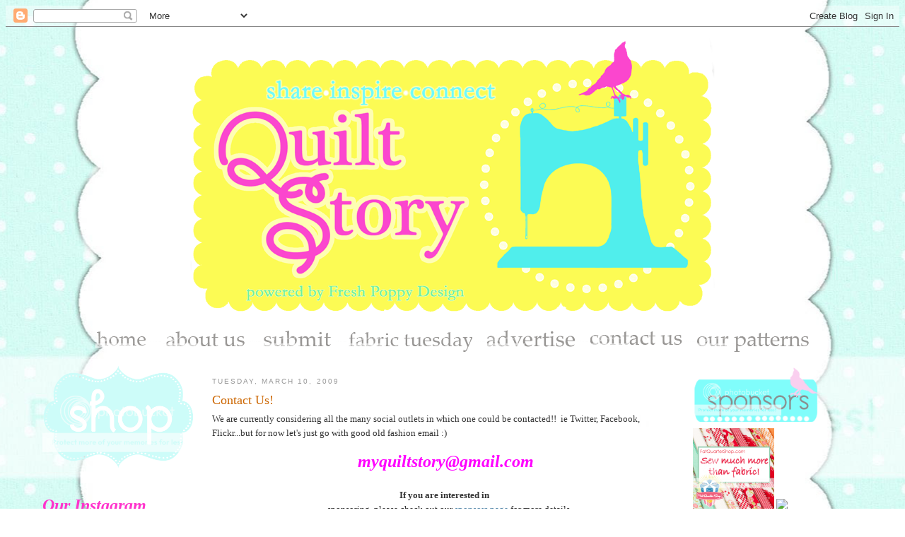

--- FILE ---
content_type: text/html; charset=UTF-8
request_url: https://quiltstory.blogspot.com/2009/03/contact-us.html?showComment=1307441000460
body_size: 25051
content:
<!DOCTYPE html>
<html dir='ltr' xmlns='http://www.w3.org/1999/xhtml' xmlns:b='http://www.google.com/2005/gml/b' xmlns:data='http://www.google.com/2005/gml/data' xmlns:expr='http://www.google.com/2005/gml/expr'>
<head>
<link href='https://www.blogger.com/static/v1/widgets/2944754296-widget_css_bundle.css' rel='stylesheet' type='text/css'/>
<meta content='16b4fc66f9439aa0fe6e03bde7e0d8bd' name='p:domain_verify'/>
<meta content='text/html; charset=UTF-8' http-equiv='Content-Type'/>
<meta content='blogger' name='generator'/>
<link href='https://quiltstory.blogspot.com/favicon.ico' rel='icon' type='image/x-icon'/>
<link href='http://quiltstory.blogspot.com/2009/03/contact-us.html' rel='canonical'/>
<link rel="alternate" type="application/atom+xml" title="Quilt Story - Atom" href="https://quiltstory.blogspot.com/feeds/posts/default" />
<link rel="alternate" type="application/rss+xml" title="Quilt Story - RSS" href="https://quiltstory.blogspot.com/feeds/posts/default?alt=rss" />
<link rel="service.post" type="application/atom+xml" title="Quilt Story - Atom" href="https://www.blogger.com/feeds/2528940511550463927/posts/default" />

<link rel="alternate" type="application/atom+xml" title="Quilt Story - Atom" href="https://quiltstory.blogspot.com/feeds/5415557110355405922/comments/default" />
<!--Can't find substitution for tag [blog.ieCssRetrofitLinks]-->
<link href='http://i947.photobucket.com/albums/ad311/freshpoppydesign/Untitled-2.png' rel='image_src'/>
<meta content='http://quiltstory.blogspot.com/2009/03/contact-us.html' property='og:url'/>
<meta content='Contact Us!' property='og:title'/>
<meta content='We are currently considering all the many social outlets in which one could be contacted!!  ie Twitter, Facebook, Flickr...but for now let&#39;s...' property='og:description'/>
<meta content='https://lh3.googleusercontent.com/blogger_img_proxy/AEn0k_sF0MlaGEPSZEiuk1NcquCYgNtHnDt5XUIOzcuMnMqDFa9BmDOp_oGJNl-zgNhIacdbQ666NMO49kI0To2M9Br_w6WMBxA645o2k_WsALPxKIxcVfdWbbI10HgHnwxwnicpPB1dBWxcbVsV=w1200-h630-p-k-no-nu' property='og:image'/>
<title>Quilt Story: Contact Us!</title>
<style id='page-skin-1' type='text/css'><!--
/*
-----------------------------------------------
Blogger Template Style
Name:     Minima
Date:     26 Feb 2004
Updated by: Blogger Team
----------------------------------------------- */
/* Variable definitions
====================
<Variable name="bgcolor" description="Page Background Color"
type="color" default="#fff">
<Variable name="textcolor" description="Text Color"
type="color" default="#333">
<Variable name="linkcolor" description="Link Color"
type="color" default="#58a">
<Variable name="pagetitlecolor" description="Blog Title Color"
type="color" default="#666">
<Variable name="descriptioncolor" description="Blog Description Color"
type="color" default="#999">
<Variable name="titlecolor" description="Post Title Color"
type="color" default="#c60">
<Variable name="bordercolor" description="Border Color"
type="color" default="#ccc">
<Variable name="sidebarcolor" description="Sidebar Title Color"
type="color" default="#999">
<Variable name="sidebartextcolor" description="Sidebar Text Color"
type="color" default="#666">
<Variable name="visitedlinkcolor" description="Visited Link Color"
type="color" default="#999">
<Variable name="bodyfont" description="Text Font"
type="font" default="normal normal 100% Georgia, Serif">
<Variable name="headerfont" description="Sidebar Title Font"
type="font"
default="normal normal 78% 'Trebuchet MS',Trebuchet,Arial,Verdana,Sans-serif">
<Variable name="pagetitlefont" description="Blog Title Font"
type="font"
default="normal normal 200% Georgia, Serif">
<Variable name="descriptionfont" description="Blog Description Font"
type="font"
default="normal normal 78% 'Trebuchet MS', Trebuchet, Arial, Verdana, Sans-serif">
<Variable name="postfooterfont" description="Post Footer Font"
type="font"
default="normal normal 78% 'Trebuchet MS', Trebuchet, Arial, Verdana, Sans-serif">
<Variable name="startSide" description="Side where text starts in blog language"
type="automatic" default="left">
<Variable name="endSide" description="Side where text ends in blog language"
type="automatic" default="right">
*/
/* Use this with templates/template-twocol.html */
body {
background:#ffffff
margin:0;
color:#333333;
font:x-small Georgia Serif;
font-size/* */:/**/small;
font-size: /**/small;
text-align: center;
}
a:link {
color:#5588aa;
text-decoration:none;
}
a:visited {
color:#999999;
text-decoration:none;
}
a:hover {
color:#cc6600;
text-decoration:underline;
}
a img {
border-width:0;
}
/* Header
-----------------------------------------------
*/
#header-wrapper {
width:1160px;
margin:0 auto 10px 20px;
border:0px solid #cccccc;
}
#header-inner {
background-position: center;
margin-left: auto;
margin-right: auto;
}
#header {
margin: 5px;
border: 0px solid #cccccc;
text-align: center;
color:#666666;
}
#header h1 {
margin:5px 5px 0;
padding:15px 20px .25em;
line-height:1.2em;
text-transform:uppercase;
letter-spacing:.2em;
font: normal normal 200% Georgia, Serif;
}
#header a {
color:#666666;
text-decoration:none;
}
#header a:hover {
color:#666666;
}
#header .description {
margin:0 5px 5px;
padding:0 20px 15px;
max-width:700px;
text-transform:uppercase;
letter-spacing:.2em;
line-height: 1.4em;
font: normal normal 78% 'Trebuchet MS', Trebuchet, Arial, Verdana, Sans-serif;
color: #999999;
}
#header img {
margin-left: auto;
margin-right: auto;
position: relative;
left: -25px;
}
/* Outer-Wrapper
----------------------------------------------- */
#outer-wrapper {
width: 1160px;
margin:0 auto;
padding:10px;
text-align:left;
font: normal normal 100% Georgia, Serif;
}
#main-wrapper {
width: 660px;
float: left;
word-wrap: break-word; /* fix for long text breaking sidebar float in IE */
overflow: hidden;     /* fix for long non-text content breaking IE sidebar float */
}
#sidebar-wrapper {
width: 240px;
float: right;
word-wrap: break-word; /* fix for long text breaking sidebar float in IE */
overflow: hidden;      /* fix for long non-text content breaking IE sidebar float */
}
#left-sidebar-wrapper {
width: 240px;
float: left;
word-wrap: break-word; /* fix for long text breaking sidebar float in IE */
overflow: hidden;      /* fix for long non-text content breaking IE sidebar float */
}
/* Headings
----------------------------------------------- */
h2 {
margin:1.5em 0 .75em;
font:normal normal 78% 'Trebuchet MS',Trebuchet,Arial,Verdana,Sans-serif;
line-height: 1.4em;
text-transform:uppercase;
letter-spacing:.2em;
color:#999999;
}
/* Posts
-----------------------------------------------
*/
h2.date-header {
margin:1.5em 0 .5em;
}
.post {
margin:.5em 0 1.5em;
border-bottom:0px dotted #cccccc;
padding-bottom:1.5em;
}
.post h3 {
margin:.25em 0 0;
padding:0 0 4px;
font-size:140%;
font-weight:normal;
line-height:1.4em;
color:#cc6600;
}
.post h3 a, .post h3 a:visited, .post h3 strong {
display:block;
text-decoration:none;
color:#cc6600;
font-weight:normal;
}
.post h3 strong, .post h3 a:hover {
color:#333333;
}
.post-body {
margin:0 0 .75em;
line-height:1.6em;
}
.post-body blockquote {
line-height:1.3em;
}
.post-footer {
margin: .75em 0;
color:#999999;
text-transform:uppercase;
letter-spacing:.1em;
font: normal normal 78% 'Trebuchet MS', Trebuchet, Arial, Verdana, Sans-serif;
line-height: 1.4em;
}
.comment-link {
margin-left:.6em;
}
.post img, table.tr-caption-container {
padding:4px;
border:0px solid #cccccc;
}
.tr-caption-container img {
border: none;
padding: 0;
}
.post blockquote {
margin:1em 20px;
}
.post blockquote p {
margin:.75em 0;
}
/* Comments
----------------------------------------------- */
#comments h4 {
margin:1em 0;
font-weight: bold;
line-height: 1.4em;
text-transform:uppercase;
letter-spacing:.2em;
color: #999999;
}
#comments-block {
margin:1em 0 1.5em;
line-height:1.6em;
}
#comments-block .comment-author {
margin:.5em 0;
}
#comments-block .comment-body {
margin:.25em 0 0;
}
#comments-block .comment-footer {
margin:-.25em 0 2em;
line-height: 1.4em;
text-transform:uppercase;
letter-spacing:.1em;
}
#comments-block .comment-body p {
margin:0 0 .75em;
}
.deleted-comment {
font-style:italic;
color:gray;
}
#blog-pager-newer-link {
float: left;
}
#blog-pager-older-link {
float: right;
}
#blog-pager {
text-align: center;
}
.feed-links {
clear: both;
line-height: 2.5em;
}
/* Sidebar Content
----------------------------------------------- */
.sidebar {
color: #666666;
line-height: 1.5em;
}
.sidebar ul {
list-style:none;
margin:0 0 0;
padding:0 0 0;
}
.sidebar li {
margin:0;
padding-top:0;
padding-right:0;
padding-bottom:.25em;
padding-left:15px;
text-indent:-15px;
line-height:1.5em;
}
.sidebar .widget, .main .widget {
border-bottom:0px dotted #cccccc;
margin:0 0 1.5em;
padding:0 0 1.5em;
}
.main .Blog {
border-bottom-width: 0;
}
/* Profile
----------------------------------------------- */
.profile-img {
float: left;
margin-top: 0;
margin-right: 5px;
margin-bottom: 5px;
margin-left: 0;
padding: 4px;
border: 1px solid #cccccc;
}
.profile-data {
margin:0;
text-transform:uppercase;
letter-spacing:.1em;
font: normal normal 78% 'Trebuchet MS', Trebuchet, Arial, Verdana, Sans-serif;
color: #999999;
font-weight: bold;
line-height: 1.6em;
}
.profile-datablock {
margin:.5em 0 .5em;
}
.profile-textblock {
margin: 0.5em 0;
line-height: 1.6em;
}
.profile-link {
font: normal normal 78% 'Trebuchet MS', Trebuchet, Arial, Verdana, Sans-serif;
text-transform: uppercase;
letter-spacing: .1em;
}
/* Footer
----------------------------------------------- */
#footer {
width:660px;
clear:both;
margin:0 auto;
padding-top:15px;
line-height: 1.6em;
text-transform:uppercase;
letter-spacing:.1em;
text-align: center;
}

--></style>
<link href="//quiltstory.webs.com/sifr.css" media="all" rel="stylesheet" type="text/css">
<script src="//quiltstory.webs.com/sifr.js" type="text/javascript"></script>
<script src="//quiltstory.webs.com/blogger-sifr.js" type="text/javascript"></script>
<script type='text/javascript'>

  var _gaq = _gaq || [];
  _gaq.push(['_setAccount', 'UA-15033904-3']);
  _gaq.push(['_trackPageview']);

  (function() {
    var ga = document.createElement('script'); ga.type = 'text/javascript'; ga.async = true;
    ga.src = ('https:' == document.location.protocol ? 'https://ssl' : 'http://www') + '.google-analytics.com/ga.js';
    var s = document.getElementsByTagName('script')[0]; s.parentNode.insertBefore(ga, s);
  })();

</script><link href='https://www.blogger.com/dyn-css/authorization.css?targetBlogID=2528940511550463927&amp;zx=9b5b516f-d0a1-48ad-bde6-a04a0347f15f' media='none' onload='if(media!=&#39;all&#39;)media=&#39;all&#39;' rel='stylesheet'/><noscript><link href='https://www.blogger.com/dyn-css/authorization.css?targetBlogID=2528940511550463927&amp;zx=9b5b516f-d0a1-48ad-bde6-a04a0347f15f' rel='stylesheet'/></noscript>
<meta name='google-adsense-platform-account' content='ca-host-pub-1556223355139109'/>
<meta name='google-adsense-platform-domain' content='blogspot.com'/>

</head>
<body>
<div class='navbar section' id='navbar'><div class='widget Navbar' data-version='1' id='Navbar1'><script type="text/javascript">
    function setAttributeOnload(object, attribute, val) {
      if(window.addEventListener) {
        window.addEventListener('load',
          function(){ object[attribute] = val; }, false);
      } else {
        window.attachEvent('onload', function(){ object[attribute] = val; });
      }
    }
  </script>
<div id="navbar-iframe-container"></div>
<script type="text/javascript" src="https://apis.google.com/js/platform.js"></script>
<script type="text/javascript">
      gapi.load("gapi.iframes:gapi.iframes.style.bubble", function() {
        if (gapi.iframes && gapi.iframes.getContext) {
          gapi.iframes.getContext().openChild({
              url: 'https://www.blogger.com/navbar/2528940511550463927?po\x3d5415557110355405922\x26origin\x3dhttps://quiltstory.blogspot.com',
              where: document.getElementById("navbar-iframe-container"),
              id: "navbar-iframe"
          });
        }
      });
    </script><script type="text/javascript">
(function() {
var script = document.createElement('script');
script.type = 'text/javascript';
script.src = '//pagead2.googlesyndication.com/pagead/js/google_top_exp.js';
var head = document.getElementsByTagName('head')[0];
if (head) {
head.appendChild(script);
}})();
</script>
</div></div>
<div id='outer-wrapper'><div id='wrap2'>
<!-- skip links for text browsers -->
<span id='skiplinks' style='display:none;'>
<a href='#main'>skip to main </a> |
      <a href='#sidebar'>skip to sidebar</a>
</span>
<div id='header-wrapper'>
<div class='header section' id='header'><div class='widget Header' data-version='1' id='Header1'>
<div id='header-inner'>
<a href='https://quiltstory.blogspot.com/' style='display: block'>
<img alt='Quilt Story' height='400px; ' id='Header1_headerimg' src='https://blogger.googleusercontent.com/img/b/R29vZ2xl/AVvXsEhL-9ReqU4_PEh0G5fSQCG7XHAGu6gBqtzczT_rniukGzEn4dIXVx40ublh8b7miQ9Z91SvsIQEWqYvLcW8TixN__XPXUt9pxyQ1xLBWmXSSqFkDSEVSss9_prVe4_jduOwEddtVsyErKM/s1600/header1+copy.png' style='display: block' width='860px; '/>
</a>
</div>
</div></div>
</div>
<div id='content-wrapper'>
<div id='crosscol-wrapper' style='text-align:center'>
<div class='crosscol section' id='crosscol'><div class='widget HTML' data-version='1' id='HTML3'>
<div class='widget-content'>
<center><a href="http://quiltstory.blogspot.com/" target="_self"><img border="0" alt="Photobucket" src="https://lh3.googleusercontent.com/blogger_img_proxy/AEn0k_uO28TSQMD_wjY1LS4AqKYyWbdHHmv05K_9ujRWSVnOYTuwBZWyXGf65wrEp363kt-7BDa4cJ54yuRhoXHzN8_nBgEpI13507T5GlXGgCuH2zJ7ZqnK4rT3FzC0cxNrT5CM-RmROOYw=s0-d"></a>

<img border="0" alt="Photobucket" src="https://lh3.googleusercontent.com/blogger_img_proxy/AEn0k_u1MjKBRsWb2Deaqoo3ofyS9sIemOA5rXTIOfHZZ3mYMuwIFbCE9mCZWOOMJW75qQeRiTJmgmLVZVZAipuI3OnJhRAoMmnKtn02MSUlLzFY66VB0D0rzN43TaqBROhevt4sxsKpubiPOXCo5DA38A=s0-d">


<a href="http://quiltstory.blogspot.com/2010/03/about-us.html" target="_self"><img border="0" alt="Photobucket" src="https://lh3.googleusercontent.com/blogger_img_proxy/AEn0k_sovUXv9MWEGluLjD6ZQy1aEcJWN5XxJCmFkFJezQIvzAilk9IFnhl02SPTjCoTrgoAcuQ-VmnZvUrPmiPFHFPt_ROeelWw5HewUCHcDr19kM-jRw-61_9uMIhI71C-dxRagjvil3d0mz8=s0-d"></a>

<img border="0" alt="Photobucket" src="https://lh3.googleusercontent.com/blogger_img_proxy/AEn0k_u1MjKBRsWb2Deaqoo3ofyS9sIemOA5rXTIOfHZZ3mYMuwIFbCE9mCZWOOMJW75qQeRiTJmgmLVZVZAipuI3OnJhRAoMmnKtn02MSUlLzFY66VB0D0rzN43TaqBROhevt4sxsKpubiPOXCo5DA38A=s0-d">

<a href="http://quiltstory.blogspot.com/2010/05/blog-post.html" target="_self"><img border="0" alt="Photobucket" src="https://lh3.googleusercontent.com/blogger_img_proxy/AEn0k_upmkCArH9OAagRnAZ5kxQVvRcNAxnA71aSeD2-FcPjP3XOhAh6jqzkdSHY9cYDyJlehvf-Z-eDZIKM-jPFx4Hc9a2ffKyp-Y2-PGNfaZbulHdN1xjbdYTyLlMdGAtF8TgEgoTm_jsObi0Z57kQY-Q=s0-d"></a>

<img border="0" alt="Photobucket" src="https://lh3.googleusercontent.com/blogger_img_proxy/AEn0k_u1MjKBRsWb2Deaqoo3ofyS9sIemOA5rXTIOfHZZ3mYMuwIFbCE9mCZWOOMJW75qQeRiTJmgmLVZVZAipuI3OnJhRAoMmnKtn02MSUlLzFY66VB0D0rzN43TaqBROhevt4sxsKpubiPOXCo5DA38A=s0-d">

<a href="http://quiltstory.blogspot.com/p/fabric-tuesday.html" target="_self"><img border="0" alt="Photobucket" src="https://lh3.googleusercontent.com/blogger_img_proxy/AEn0k_ue8C0ReVbHzlEZ-9-fClGP6rHBj51yIxgy3zHoF2YWUxc6CHMZHfx2OE_6OB24FFT7se50hz4MnSU5TOTcmjiBRW3ledX5w3dZ8kd6lSkqsuuw_LmyG43Y2Ku0SRZbPj0a9_rsPr4BwvsigoMxnLR9X5MsOf7Q=s0-d"></a>


<img border="0" alt="Photobucket" src="https://lh3.googleusercontent.com/blogger_img_proxy/AEn0k_u1MjKBRsWb2Deaqoo3ofyS9sIemOA5rXTIOfHZZ3mYMuwIFbCE9mCZWOOMJW75qQeRiTJmgmLVZVZAipuI3OnJhRAoMmnKtn02MSUlLzFY66VB0D0rzN43TaqBROhevt4sxsKpubiPOXCo5DA38A=s0-d">


<a href="http://quiltstory.blogspot.com/2010/04/advertise-with-us.html" target="_self"><img border="0" alt="Photobucket" src="https://lh3.googleusercontent.com/blogger_img_proxy/AEn0k_uxGV_G3iDIuLzpUDVWDQ9EwFsSDfnlRofKs_Qr7qruLcul0r4Rb6wxjRo39WYwv7P-qb7bMHY_IYfiY5EngYBrwGZztcK0m94wLVZZCIfKK4UxsRWC31mHGTtM1MxD1vGfcuCD5LT-gQfKdWNbO_-8O9k=s0-d"></a>

<img border="0" alt="Photobucket" src="https://lh3.googleusercontent.com/blogger_img_proxy/AEn0k_u1MjKBRsWb2Deaqoo3ofyS9sIemOA5rXTIOfHZZ3mYMuwIFbCE9mCZWOOMJW75qQeRiTJmgmLVZVZAipuI3OnJhRAoMmnKtn02MSUlLzFY66VB0D0rzN43TaqBROhevt4sxsKpubiPOXCo5DA38A=s0-d">

<a href="http://quiltstory.blogspot.com/2009/03/contact-us.html" target="_self"><img border="0" alt="Photobucket" src="https://lh3.googleusercontent.com/blogger_img_proxy/AEn0k_tUUVEr80fTOdRxqR10tgN7_rxEpxWwbIKsiUqNiU4z78CbjP7NOYVuBJH9dJqDTdeEveg_5p_aTpZY8pUZXekNr6sqq8Ub247YPUjTypIHuSI-b7gGlT5kGL8tKDCz6OjCqFGFGr9GhofKzr-oeUVZx9Dm=s0-d"></a>

<img border="0" alt="Photobucket" src="https://lh3.googleusercontent.com/blogger_img_proxy/AEn0k_u1MjKBRsWb2Deaqoo3ofyS9sIemOA5rXTIOfHZZ3mYMuwIFbCE9mCZWOOMJW75qQeRiTJmgmLVZVZAipuI3OnJhRAoMmnKtn02MSUlLzFY66VB0D0rzN43TaqBROhevt4sxsKpubiPOXCo5DA38A=s0-d">


<a href="http://quiltstory.blogspot.com/p/our-quilt-patterns.html" target="_self"><img border="0" alt="Photobucket" src="https://lh3.googleusercontent.com/blogger_img_proxy/AEn0k_u1R8z820elkh7ihd_7zmLJea9A74tcYFKjLvjNCzrJhZsex16Ak1emHenxRKEomiwG-Pkc19ZaLF8WrPua6V6rU6a0me2k28uWl_yReoqST09p3eJmB4p5EEAqDK1b2EcRZJP-2cyZl9T_e6wzTtij29aV=s0-d"></a></center>
</div>
<div class='clear'></div>
</div><div class='widget HTML' data-version='1' id='HTML13'>
<div class='widget-content'>
<br />
</div>
<div class='clear'></div>
</div></div>
</div>
<div id='left-sidebar-wrapper'>
<div class='sidebar section' id='left-sidebar'><div class='widget HTML' data-version='1' id='HTML20'>
<div class='widget-content'>
<a href="http://www.etsy.com/shop/QuiltStory?ref=pr_shop&view_type=gallery"><img border="0" src="https://lh3.googleusercontent.com/blogger_img_proxy/AEn0k_sR6Fr9pRnSXmNeAw0b7Ypj1DUDhKBqE13Ir0Vp6T2o-wJd9GasMzBj3UCBOIwIDV0pkO4Qm5ceuCKoPBKxFQuVeexjzqAr7qFFqwBw3mJDgNSUmFbtjG9LEtAvV43Beng4YT0tgaa6R76TYmw=s0-d" width="90%"></a>
</div>
<div class='clear'></div>
</div><div class='widget HTML' data-version='1' id='HTML22'>
<div class='widget-content'>
<font size = 5><font color="#FF33CC"><b><i>Our Instagram</i></b></font></font><br/>
<br />
<font size = 3><font color="#0095B6">Meg: @quiltstorymeg</font></font><br/>    
<!-- www.intagme.com -->
<iframe src="http://www.intagme.com/in/?u=cXVpbHRzdG9yeW1lZ3xzbHwyMDB8MnwzfHx5ZXN8NXx1bmRlZmluZWQ=" allowtransparency="true" frameborder="0" scrolling="no" style="border:none; overflow:hidden; width:215px; height: 215px" ></iframe>
<font size = 3><font color="#0095B6">Heather: @quiltstory</font></font><br/><!-- www.intagme.com -->
<iframe src="http://www.intagme.com/in/?u=cXVpbHRzdG9yeXxzbHwyMDB8MnwzfHx5ZXN8NXx1bmRlZmluZWQ=" allowtransparency="true" frameborder="0" scrolling="no" style="border:none; overflow:hidden; width:215px; height: 215px" ></iframe>
</div>
<div class='clear'></div>
</div><div class='widget HTML' data-version='1' id='HTML15'>
<div class='widget-content'>
<center><font size = 5><font color="#FF33CC"><b><i>Find us here too!</i></b></font></font><br/>  

<a href="mailto:myquiltstory@gmail.com"><img src="https://lh3.googleusercontent.com/blogger_img_proxy/AEn0k_sm_-qUxPvqohjWXFFAi5M3xIHvyKSzMwTXNDut3PigBwdNnNaKh2BMoRYMh41MWdWMbGxpb8EuGAesYJqtPpnXMO7KJMj7nj33bZ1sbNs6XAqT-rtVwVnUpEa0L3GZ9ifqREG7FIM=s0-d" width="26%"></a>

<a href="http://www.facebook.com/pages/Quilt-Story/208533805839234"><img border="0" src="https://lh3.googleusercontent.com/blogger_img_proxy/AEn0k_u3hiGvvPLUXd3QrOJ_bVSPl3GxY4N2f8wPIdXc9tPvdS782GrC_-10Os3fJpowRJc_Kye190uW7fH7XoSNXrikxkOWA-qRHw372q7XXfVbnbJIf1Zl3WP0fJV1EILUw73HQ2GcHkVE84k=s0-d" width="26%"></a>

<a href="http://pinterest.com/quiltstory/"><img src="https://lh3.googleusercontent.com/blogger_img_proxy/AEn0k_sI3ESw8IwfikMl1E502inHz3k_qwDqCODHnTUV4gWb6S17fygF0dnOQ3qvkXNjcMfsHIa0QQoSWGKK-fB6hzejIUaTQeJMvvqonmRWgicY9aInRDDeQEN-Gau0fEpsUXghZpt33nMmzP7x=s0-d" width="26%"></a>

<a href="http://www.flickr.com/photos/51663623@N05/"><img src="https://lh3.googleusercontent.com/blogger_img_proxy/AEn0k_v5us1CuunDaOKVLIqFQQadNZr5CMQqeotRPZuT4CdV4CZH50CM-JittoWHeejsClMp4QW9TTUrQNJ9ZXgS_gPTX9ITDPUiQ6-kIjdDW9j4MOZ8vROYOJHIHZNGA96aSEJ8cCeCK-e6=s0-d" width="26%"></a>

<a href="http://feeds.feedburner.com/blogspot/yUNsA" title="Subscribe to my feed" rel="alternate" type="application/rss+xml"><img src="https://lh3.googleusercontent.com/blogger_img_proxy/AEn0k_s2OZD8MjyergDvngXzJ5cijBa7uE-tAKcf-6576yUFTkL4TG2lFs4-1guhI02_Hi0tFDFFp6GX37Ju7ABu0Wp857jrlGRyoPzYUhxlro5_erztz4qInkPvKyiplu9hWhqGXAr7=s0-d" alt="" style="border:0" width="26%"></a><a href="http://feeds.feedburner.com/blogspot/yUNsA" title="Subscribe to my feed" rel="alternate" type="application/rss+xml"></a></center>
</div>
<div class='clear'></div>
</div><div class='widget HTML' data-version='1' id='HTML4'>
<div class='widget-content'>
<a href="http://s947.photobucket.com/albums/ad311/freshpoppydesign/?action=view&amp;current=projects.png" target="_blank"><img src="https://lh3.googleusercontent.com/blogger_img_proxy/AEn0k_uakQFeLHODlV5pQdQS5Ci5tl0WjiyriSEKlUXoR9UlQkE74z5tg93iLvkWVytFIi7SX6i0EdLZdnaUQkbwmPvEmG0PXUPQe6rCVlWkzUb2_4jZGNPCbXceBpy2kVCpa2zniRCCip6QdIM=s0-d" border="0" alt="Photobucket" width="75%"></a><br/>
<a href="http://quiltstory.blogspot.com/search/label/heather" target="_blank"><font size = 4><font color="#FF33CC"><b><i>Heather</i></b></font></font></a>
<br/>
<a href="http://quiltstory.blogspot.com/search/label/megan" target="_blank"><font size = 4><font color="#FF33CC"><b><i>Megan</i></b></font></font></a>
</div>
<div class='clear'></div>
</div><div class='widget HTML' data-version='1' id='HTML12'>
<div class='widget-content'>
<a href="http://s947.photobucket.com/albums/ad311/freshpoppydesign/?action=view&amp;current=tutorials.png" target="_blank"><img src="https://lh3.googleusercontent.com/blogger_img_proxy/AEn0k_si0rwzSxI_9fiAN6nKGRwzku9hwCXcADvYdY4CLTzkxkKiI8WJ-xO5VHIXQQiATNxpQJJ8d848mHbbtMtdUMRcvqBasTPpuJAwz9uM4NNJ7FHcmmwisNaGnyWZdUKMyucFwSNMEZ7kAiU=s0-d" border="0" alt="Photobucket" width="75%"></a>

<a href="http://quiltstory.blogspot.com/2013/07/finishing-quilt.html"><img border="0" src="https://lh3.googleusercontent.com/blogger_img_proxy/AEn0k_ssa7kumkiZQ-iUEcoPSB8pBWDOh-YOdEftsY2ZgYlo5yYdjErGVohTraCV8OjC7tgkp_8zC3OgKinvYZDyBdBKUHPP8XXdKNMKf3vo_pYcwEmfHHazikGta8oNR11NxJnXna__67hve1oXRT8qKA5jlyn24L50Too=s0-d" width="99%"></a>

<br/>
<font size = 4><font color="#FF33CC"><b><i>Quilts</i></b></font></font><br/>  

<a href="http://quiltstory.blogspot.com/2010/12/hst-quilt-finish.html"><img border="0" src="https://lh3.googleusercontent.com/blogger_img_proxy/AEn0k_vFQJxkSE4KZYDWTihyhEp1tR5460MNtjLBljfVIBN89vzTItjjrps5Cu8QQ9ofXfJ4L2eHsOPj3UOt4ZA7d5Fue3kVekSn3-zmooWs5PQ9HidRYbFFMoFON4eWq6u5bmGSPKPCQaHuVBo=s0-d" width="45%"></a>

<a href="http://quiltstory.blogspot.com/2011/02/finished-9-patch-quilt-top.html"><img border="0" src="https://lh3.googleusercontent.com/blogger_img_proxy/AEn0k_tgmWSnEc4fCezztxIMCbeaF7BJQzIz7qsXdsmCTW6Fkzfg3F0ggjKE-FQ48Qk-377D4hCR8echG3w0RrUaaGPSxN_d4U933Y6fPny8W_IHzX4af_9odjtvXmS6W5xDLa1nVXUeMr8=s0-d" width="45%"></a>

<a href="http://quiltstory.blogspot.com/2011/01/spinning-coins-quilt-tutorial.html"><img border="0" src="https://lh3.googleusercontent.com/blogger_img_proxy/AEn0k_uVVEjANc0MrAkgJc-csyA5uHEq4sdgVP_lX7dFL5Y9TQuF3Xvk2eCtvoa6oQ-9LaUnH9y3fNwmH3-FDMhXLz-zxam84WVlcpQA-5zMPowMqoHKzvxSaEt9xz8138UFcOZuYLIv__cuuNN9YPEyNnc=s0-d" width="45%"></a>

<a href="http://quiltstory.blogspot.com/2011/05/lolas-quilt-and-winner.html"><img border="0" src="https://lh3.googleusercontent.com/blogger_img_proxy/AEn0k_srCy39Xt8eLvDwr4nRZI6aQPHrd0bN8FiauwPVS1STCV7Kt-r6aOSK41eYQDKaHaWJWmECkEPymxMMRQ-cC3q7GBu3_R38a_HCOCpeYPsrVJHVcgGSo51XEOHMsOXd2qTUVJnPEATvOQ3w=s0-d" width="45%"></a>

<a href="http://quiltstory.blogspot.com/2011/08/reveal-and-fabric-tuesday.html"><img border="0" src="https://lh3.googleusercontent.com/blogger_img_proxy/AEn0k_t2UJE5l3OT2Q66_dJ8oG4nxS0NcOdFpwDBNfOAmI26I5fhGPHspJOwYWknp6268URHxtlJ926uUabg_0kPpzYODGR7CDr4OMM97iDvNQgT6AdsASLbIriGhp5J6R6QuaTDfn2HBRV8yFs=s0-d" width="45%"></a>

<a href="http://quiltstory.blogspot.com/2011/03/finished-quilt-fabric-giveaway.html"><img border="0" src="https://lh3.googleusercontent.com/blogger_img_proxy/AEn0k_vWvg8NrS0vKODNGIGlP8_jBMU6JtN5bQCaNhrEBcHkDtWq1BqT-yTqbBvjY-Mum7ZFAa4G5_wGmK7IAz7eFusNBwSREQYT_U44dk3c3gERAj_Dysyjgn2ZhUghxJJ_zd-IWTCCc4tctw=s0-d" width="45%"></a>

<a href="http://quiltstory.blogspot.com/2011/11/holiday-tutorial-week-2-table-runner.html"><img border="0" src="https://lh3.googleusercontent.com/blogger_img_proxy/AEn0k_vYEWRgI_ZmqEaw6QkLz0IuJZIFKJ782GuMPAbuOTbJBxUoYcESumZ8fA6tQddExr5eQ4Alo-j0DZ-4AITpSYFi1y2akcjIxC-OuNx4k2GYh9a9dlpMz6U3O_HyF8xpj4LwQNj5-4mDikxorNTp=s0-d" width="45%"></a>

<br/><br/>
<font size = 4><font color="#FF33CC"><b><i>Blocks</i></b></font></font>
<br/>  
<a href="http://quiltstory.blogspot.com/2010/11/dutch-pinwheel-tutorial.html">
<img src="https://lh3.googleusercontent.com/blogger_img_proxy/AEn0k_scfDuDcyjhSCLhansJyFE30O5Pk2LXqDy6_0Se8w8ntpaJrtpDkgkJL6PnVHtF-fU1sj1wqZCYDry2IdGqFe_HK9OyFYWqCyKYNqGcMp_ezQ1nsr3fmIlmB8e5PQn7wSGx4UMbK4r5xdMheojcJmWkTH3p=s0-d" width="45%&quot;/">
</a>

<a href="http://quiltstory.blogspot.com/2010/12/fabric-tuesday-and-tutorial.html"><img border="0" src="https://lh3.googleusercontent.com/blogger_img_proxy/AEn0k_vdWa8yjHAFIM0CmHi5WO8N1n7DcokgNjwBiUpdC_ckZDg7PTO8B4U-742eFr21ylF16CHs9dYm--bu3LArUFtImvnh7YJM2i7bbvKxz61oHz8MCdT2ZIAg_yNbrBRKWskcCBntdXJem5I=s0-d" width="45%"></a>

<br/><br/>
<font size = 4><font color="#FF33CC"><b><i>Other</i></b></font></font>
<br/>  
<a href="http://quiltstory.blogspot.com/2011/10/embroidered-quilt-label-tutorial.html">
<img src="https://lh3.googleusercontent.com/blogger_img_proxy/AEn0k_t0KQJvVhw6ioyOaHPF2-xR4MY2wx5KWy-ukqrwKqNo4rFtcayxmo8UnN2fVepeRHNVc_F-xvzDjOtjG-31HHUP2Uohqzv0zJfd8BetC6R8DnrUxfmgcqp3RP9XTaphFJ_V6SR82t-DDpSyISb6YI0n=s0-d" width="45%&quot;/">
</a>

<a href="http://www.modabakeshop.com/2011/04/ruffle-banner-and-pillow.html#more">
<img src="https://lh3.googleusercontent.com/blogger_img_proxy/AEn0k_tULwaTQqGjd4XlA7TZTo60fZr1ilnRowXKDnqGHV5aaEJBrcJlRQMIKoO5ovnw1_GgaMKSJ7oN-81BvexGYPIqInTQE-nZcUS76o4MwDxjxpEakbtMNgF4NnO5RSgQp-QDBE3uzk9CRACbgKM=s0-d" width="45%&quot;/">
</a>
</div>
<div class='clear'></div>
</div><div class='widget HTML' data-version='1' id='HTML11'>
<div class='widget-content'>
<a href="http://s947.photobucket.com/albums/ad311/freshpoppydesign/?action=view&amp;current=projects.png" target="_blank"><img src="https://lh3.googleusercontent.com/blogger_img_proxy/AEn0k_uf5UuHUpg55G2tl1SkW_CgK44Rr8NEXntdabuYwIrQjfwAd5PUuUmDYkYYJpY34w_gbxGqmqbJdzKyoQWtu5jP7UQycuM5a0v8quyxcQoYCjnjD1jNvJf81WZEVKY7p51zsZHBAnekR-W9g0cMKA=s0-d" border="0" alt="Photobucket" width="75%"></a><br/>
<a href="http://quiltstory.blogspot.com/search/label/baby%20quilt" target="_blank"><font size = 4><font color="#FF33CC"><b><i>Babies</i></b></font></font></a>
<br/>
<a href="http://quiltstory.blogspot.com/search/label/charity" target="_blank"><font size = 4><font color="#FF33CC"><b><i>Charity</i></b></font></font></a>
<br/>
<a href="http://quiltstory.blogspot.com/search/label/heirloom" target="_blank"><font size = 4><font color="#FF33CC"><b><i>Heirloom</i></b></font></font></a>
<br/>
<a href="http://quiltstory.blogspot.com/search/label/illness" target="_blank"><font size = 4><font color="#FF33CC"><b><i>Sad</i></b></font></font></a>
<br/>
<a href="http://quiltstory.blogspot.com/search/label/wedding" target="_blank"><font size = 4><font color="#FF33CC"><b><i>Wedding</i></b></font></font></a>
<br/>
</div>
<div class='clear'></div>
</div><div class='widget HTML' data-version='1' id='HTML18'>
<div class='widget-content'>
<form style="border:0px solid #ccc;padding:3px;text-align:center;" action="http://feedburner.google.com/fb/a/mailverify" method="post" target="popupwindow" onsubmit="window.open('http://feedburner.google.com/fb/a/mailverify?uri=blogspot/yUNsA', 'popupwindow', 'scrollbars=yes,width=550,height=520');return true"><p>Receive Quilt Story via Email!</p><p><input type="text" style="width:140px" name="email"/></p><input type="hidden" value="blogspot/yUNsA" name="uri"/><input type="hidden" name="loc" value="en_US"/><input type="submit" value="Subscribe" /><p>Delivered by <a href="http://feedburner.google.com" target="_blank">FeedBurner</a></p></form>
</div>
<div class='clear'></div>
</div><div class='widget BlogSearch' data-version='1' id='BlogSearch1'>
<h2 class='title'>Search QuiltStory</h2>
<div class='widget-content'>
<div id='BlogSearch1_form'>
<form action='https://quiltstory.blogspot.com/search' class='gsc-search-box' target='_top'>
<table cellpadding='0' cellspacing='0' class='gsc-search-box'>
<tbody>
<tr>
<td class='gsc-input'>
<input autocomplete='off' class='gsc-input' name='q' size='10' title='search' type='text' value=''/>
</td>
<td class='gsc-search-button'>
<input class='gsc-search-button' title='search' type='submit' value='Search'/>
</td>
</tr>
</tbody>
</table>
</form>
</div>
</div>
<div class='clear'></div>
</div></div>
</div>
<div id='main-wrapper'>
<div class='main section' id='main'><div class='widget Blog' data-version='1' id='Blog1'>
<div class='blog-posts hfeed'>

          <div class="date-outer">
        
<h2 class='date-header'><span>Tuesday, March 10, 2009</span></h2>

          <div class="date-posts">
        
<div class='post-outer'>
<div class='post hentry'>
<a name='5415557110355405922'></a>
<h3 class='post-title entry-title'>
<a href='https://quiltstory.blogspot.com/2009/03/contact-us.html'>Contact Us!</a>
</h3>
<div class='post-header'>
<div class='post-header-line-1'></div>
</div>
<div class='post-body entry-content'>
We are currently considering all the many social outlets in which one could be contacted!! &nbsp;ie Twitter, Facebook, Flickr...but for now let's just go with good old fashion email :)<br />
<br />
<div style="text-align: center;">
<b><i><span class="Apple-style-span" style="color: magenta; font-size: x-large;">myquiltstory@gmail.com</span></i></b></div>
<div style="text-align: center;">
<b><i><span class="Apple-style-span" style="color: magenta; font-size: x-large;"><br /></span></i></b></div>
<div style="text-align: center;">
<b>If you are interested in&nbsp;</b></div>
<div style="text-align: center;">
....sponsoring, please check out our <a href="http://quiltstory.blogspot.com/2010/04/advertise-with-us.html">sponsors page</a>&nbsp;for more details.</div>
<div style="text-align: center;">
...being featured, check out our <a href="http://quiltstory.blogspot.com/2010/05/blog-post.html">submissions page</a>&nbsp;for more details<span class="Apple-style-span" style="font-size: large;">.</span></div>
<div style="text-align: center;">
<b><span class="Apple-style-span" style="font-size: large;"><br /></span></b></div>
<a href="http://s947.photobucket.com/albums/ad311/freshpoppydesign/?action=view&amp;current=Untitled-2.png" target="_blank"><img alt="Photobucket" border="0" src="https://lh3.googleusercontent.com/blogger_img_proxy/AEn0k_sF0MlaGEPSZEiuk1NcquCYgNtHnDt5XUIOzcuMnMqDFa9BmDOp_oGJNl-zgNhIacdbQ666NMO49kI0To2M9Br_w6WMBxA645o2k_WsALPxKIxcVfdWbbI10HgHnwxwnicpPB1dBWxcbVsV=s0-d"></a>
<div id='pin-wrapper' style='margin:5px 10px 5px 0; text-align: left;'>
<a class='pin-it-button' count-layout='none' href='http://pinterest.com/pin/create/button/?url=https://quiltstory.blogspot.com/2009/03/contact-us.html'>Pin It</a>
<a href='javascript:void(run_pinmarklet())' style='margin-left:-46px; width:43px; height:20px; display:inline-block;'></a>
</div>
<script src="//assets.pinterest.com/js/pinit.js" type="text/javascript"></script>
<script type='text/javascript'>
function run_pinmarklet() {
    var e=document.createElement('script');
    e.setAttribute('type','text/javascript');
    e.setAttribute('charset','UTF-8');
    e.setAttribute('src','http://assets.pinterest.com/js/pinmarklet.js?r=' + Math.random()*99999999);
    document.body.appendChild(e);
}
</script>
<div style='clear: both;'></div>
</div>
<div>
<a href='javascript:void((function(){var%20e=document.createElement(&#39;script&#39;);e.setAttribute(&#39;type&#39;,&#39;text/javascript&#39;);e.setAttribute(&#39;charset&#39;,&#39;UTF-8&#39;);e.setAttribute(&#39;src&#39;,&#39;http://assets.pinterest.com/js/pinmarklet.js?r=&#39;+Math.random()*99999999);document.body.appendChild(e)})());'><img src="https://lh3.googleusercontent.com/blogger_img_proxy/AEn0k_ufuVYtHGXK2KVtEiC6zYFBNn0MWqkV96k8uul9NV7Pf3e8zfAVSe_fW0KGn63WzpymZzZg25XxgBamlw8nr1jYPkU16SIyRhWs06NPXTbT58b0zxqRwbm3Xp6ggRZoByw1E0Wwo_E=s0-d"></a></div>
<div class='post-footer'>
<div class='post-footer-line post-footer-line-1'><span class='post-timestamp'>
at
<a class='timestamp-link' href='https://quiltstory.blogspot.com/2009/03/contact-us.html' rel='bookmark' title='permanent link'><abbr class='published' title='2009-03-10T11:38:00-06:00'>11:38&#8239;AM</abbr></a>
</span>
<span class='post-comment-link'>
</span>
<span class='post-icons'>
<span class='item-action'>
<a href='https://www.blogger.com/email-post/2528940511550463927/5415557110355405922' title='Email Post'>
<img alt="" class="icon-action" height="13" src="//img1.blogblog.com/img/icon18_email.gif" width="18">
</a>
</span>
<span class='item-control blog-admin pid-1181060326'>
<a href='https://www.blogger.com/post-edit.g?blogID=2528940511550463927&postID=5415557110355405922&from=pencil' title='Edit Post'>
<img alt='' class='icon-action' height='18' src='https://resources.blogblog.com/img/icon18_edit_allbkg.gif' width='18'/>
</a>
</span>
</span>
<div class='post-share-buttons'>
<a class='goog-inline-block share-button sb-email' href='https://www.blogger.com/share-post.g?blogID=2528940511550463927&postID=5415557110355405922&target=email' target='_blank' title='Email This'><span class='share-button-link-text'>Email This</span></a><a class='goog-inline-block share-button sb-blog' href='https://www.blogger.com/share-post.g?blogID=2528940511550463927&postID=5415557110355405922&target=blog' onclick='window.open(this.href, "_blank", "height=270,width=475"); return false;' target='_blank' title='BlogThis!'><span class='share-button-link-text'>BlogThis!</span></a><a class='goog-inline-block share-button sb-twitter' href='https://www.blogger.com/share-post.g?blogID=2528940511550463927&postID=5415557110355405922&target=twitter' target='_blank' title='Share to X'><span class='share-button-link-text'>Share to X</span></a><a class='goog-inline-block share-button sb-facebook' href='https://www.blogger.com/share-post.g?blogID=2528940511550463927&postID=5415557110355405922&target=facebook' onclick='window.open(this.href, "_blank", "height=430,width=640"); return false;' target='_blank' title='Share to Facebook'><span class='share-button-link-text'>Share to Facebook</span></a><a class='goog-inline-block share-button sb-pinterest' href='https://www.blogger.com/share-post.g?blogID=2528940511550463927&postID=5415557110355405922&target=pinterest' target='_blank' title='Share to Pinterest'><span class='share-button-link-text'>Share to Pinterest</span></a>
</div>
</div>
<div class='post-footer-line post-footer-line-2'><span class='post-labels'>
Labels:
<a href='https://quiltstory.blogspot.com/search/label/contact%20us' rel='tag'>contact us</a>
</span>
</div>
<div class='post-footer-line post-footer-line-3'></div>
</div>
</div>
<div class='comments' id='comments'>
<a name='comments'></a>
<h4>18 comments:</h4>
<div id='Blog1_comments-block-wrapper'>
<dl class='avatar-comment-indent' id='comments-block'>
<dt class='comment-author ' id='c5319801842453455518'>
<a name='c5319801842453455518'></a>
<div class="avatar-image-container vcard"><span dir="ltr"><a href="https://www.blogger.com/profile/13358781396739230934" target="" rel="nofollow" onclick="" class="avatar-hovercard" id="av-5319801842453455518-13358781396739230934"><img src="https://resources.blogblog.com/img/blank.gif" width="35" height="35" class="delayLoad" style="display: none;" longdesc="//blogger.googleusercontent.com/img/b/R29vZ2xl/AVvXsEjt7byvli-tFOAZVOwq8h71pqKTDUMYSvawaRLuPZSrlx2CXrXMT8sqir8YuvjNPwTLzKFZWn4N8FvKTfBmZ5cOdBqNarf-llaig9RB8OvQc6y9UHTJL2BvY6Tihy8YXx4/s45-c/self%252Bportrait%252B008.jpg" alt="" title="Canadian Abroad">

<noscript><img src="//blogger.googleusercontent.com/img/b/R29vZ2xl/AVvXsEjt7byvli-tFOAZVOwq8h71pqKTDUMYSvawaRLuPZSrlx2CXrXMT8sqir8YuvjNPwTLzKFZWn4N8FvKTfBmZ5cOdBqNarf-llaig9RB8OvQc6y9UHTJL2BvY6Tihy8YXx4/s45-c/self%252Bportrait%252B008.jpg" width="35" height="35" class="photo" alt=""></noscript></a></span></div>
<a href='https://www.blogger.com/profile/13358781396739230934' rel='nofollow'>Canadian Abroad</a>
said...
</dt>
<dd class='comment-body' id='Blog1_cmt-5319801842453455518'>
<p>
Have I done something incorrectly? I added a link this morning for Fabric Tuesday and now it has disappeared along with everyone else&#39;s when I came on to have a look at other links. I am not sure if this is the way it should be as the link for people to click on to add their posts has disappeared too. I am just a confused newbie!!
</p>
</dd>
<dd class='comment-footer'>
<span class='comment-timestamp'>
<a href='https://quiltstory.blogspot.com/2009/03/contact-us.html?showComment=1307441000460#c5319801842453455518' title='comment permalink'>
June 7, 2011 at 4:03&#8239;AM
</a>
<span class='item-control blog-admin pid-1601361170'>
<a class='comment-delete' href='https://www.blogger.com/comment/delete/2528940511550463927/5319801842453455518' title='Delete Comment'>
<img src='https://resources.blogblog.com/img/icon_delete13.gif'/>
</a>
</span>
</span>
</dd>
<dt class='comment-author ' id='c2638634641091518335'>
<a name='c2638634641091518335'></a>
<div class="avatar-image-container vcard"><span dir="ltr"><a href="https://www.blogger.com/profile/00582841283064017238" target="" rel="nofollow" onclick="" class="avatar-hovercard" id="av-2638634641091518335-00582841283064017238"><img src="https://resources.blogblog.com/img/blank.gif" width="35" height="35" class="delayLoad" style="display: none;" longdesc="//3.bp.blogspot.com/-HpcTBTFWVwI/ZlqXgqwM5ZI/AAAAAAAChNQ/jEhN9ZkBtOoSrgVm4rAae0QiZWhW38NlACK4BGAYYCw/s35/0B8A7CF9-5378-4D2D-BE0D-24DE5E62E7E6.jpeg" alt="" title="Bquiltin">

<noscript><img src="//3.bp.blogspot.com/-HpcTBTFWVwI/ZlqXgqwM5ZI/AAAAAAAChNQ/jEhN9ZkBtOoSrgVm4rAae0QiZWhW38NlACK4BGAYYCw/s35/0B8A7CF9-5378-4D2D-BE0D-24DE5E62E7E6.jpeg" width="35" height="35" class="photo" alt=""></noscript></a></span></div>
<a href='https://www.blogger.com/profile/00582841283064017238' rel='nofollow'>Bquiltin</a>
said...
</dt>
<dd class='comment-body' id='Blog1_cmt-2638634641091518335'>
<p>
I particularly like the Batiks at Canton Village... they are a winner site... they&#39;ve been doing it right for a long time.....  Hoping I win the giveaway.
</p>
</dd>
<dd class='comment-footer'>
<span class='comment-timestamp'>
<a href='https://quiltstory.blogspot.com/2009/03/contact-us.html?showComment=1311262005388#c2638634641091518335' title='comment permalink'>
July 21, 2011 at 9:26&#8239;AM
</a>
<span class='item-control blog-admin pid-1106534498'>
<a class='comment-delete' href='https://www.blogger.com/comment/delete/2528940511550463927/2638634641091518335' title='Delete Comment'>
<img src='https://resources.blogblog.com/img/icon_delete13.gif'/>
</a>
</span>
</span>
</dd>
<dt class='comment-author ' id='c2485594951636952757'>
<a name='c2485594951636952757'></a>
<div class="avatar-image-container vcard"><span dir="ltr"><a href="https://www.blogger.com/profile/02941714984486100919" target="" rel="nofollow" onclick="" class="avatar-hovercard" id="av-2485594951636952757-02941714984486100919"><img src="https://resources.blogblog.com/img/blank.gif" width="35" height="35" class="delayLoad" style="display: none;" longdesc="//blogger.googleusercontent.com/img/b/R29vZ2xl/AVvXsEipuAw3M2nhiwt0KOaI23uf9NZqJymQ60EPhIE_dDl16OhuDQfyfzpR5eYr7pVQchzsLiYguAPFAcZLa_01anWytaO-0Dbn9ZNjBrJCKsOkSu9KcA1MaYqfO2mwaaEp1A/s45-c/me-crop+%282%29.tif" alt="" title="Courtneysews">

<noscript><img src="//blogger.googleusercontent.com/img/b/R29vZ2xl/AVvXsEipuAw3M2nhiwt0KOaI23uf9NZqJymQ60EPhIE_dDl16OhuDQfyfzpR5eYr7pVQchzsLiYguAPFAcZLa_01anWytaO-0Dbn9ZNjBrJCKsOkSu9KcA1MaYqfO2mwaaEp1A/s45-c/me-crop+%282%29.tif" width="35" height="35" class="photo" alt=""></noscript></a></span></div>
<a href='https://www.blogger.com/profile/02941714984486100919' rel='nofollow'>Courtneysews</a>
said...
</dt>
<dd class='comment-body' id='Blog1_cmt-2485594951636952757'>
<p>
I just love this site! I even subscribed to the blog! Yeah!
</p>
</dd>
<dd class='comment-footer'>
<span class='comment-timestamp'>
<a href='https://quiltstory.blogspot.com/2009/03/contact-us.html?showComment=1334062222047#c2485594951636952757' title='comment permalink'>
April 10, 2012 at 6:50&#8239;AM
</a>
<span class='item-control blog-admin pid-2018514580'>
<a class='comment-delete' href='https://www.blogger.com/comment/delete/2528940511550463927/2485594951636952757' title='Delete Comment'>
<img src='https://resources.blogblog.com/img/icon_delete13.gif'/>
</a>
</span>
</span>
</dd>
<dt class='comment-author ' id='c6290020621529679584'>
<a name='c6290020621529679584'></a>
<div class="avatar-image-container avatar-stock"><span dir="ltr"><a href="https://www.blogger.com/profile/08205748654395766763" target="" rel="nofollow" onclick="" class="avatar-hovercard" id="av-6290020621529679584-08205748654395766763"><img src="//www.blogger.com/img/blogger_logo_round_35.png" width="35" height="35" alt="" title="Unknown">

</a></span></div>
<a href='https://www.blogger.com/profile/08205748654395766763' rel='nofollow'>Unknown</a>
said...
</dt>
<dd class='comment-body' id='Blog1_cmt-6290020621529679584'>
<p>
Love the pattern section. Lucky found you from link at Canton Village Quilter, thanks Jackie
</p>
</dd>
<dd class='comment-footer'>
<span class='comment-timestamp'>
<a href='https://quiltstory.blogspot.com/2009/03/contact-us.html?showComment=1342819829333#c6290020621529679584' title='comment permalink'>
July 20, 2012 at 3:30&#8239;PM
</a>
<span class='item-control blog-admin pid-2028344829'>
<a class='comment-delete' href='https://www.blogger.com/comment/delete/2528940511550463927/6290020621529679584' title='Delete Comment'>
<img src='https://resources.blogblog.com/img/icon_delete13.gif'/>
</a>
</span>
</span>
</dd>
<dt class='comment-author ' id='c7943418971146816838'>
<a name='c7943418971146816838'></a>
<div class="avatar-image-container avatar-stock"><span dir="ltr"><a href="https://www.blogger.com/profile/00918833068225061892" target="" rel="nofollow" onclick="" class="avatar-hovercard" id="av-7943418971146816838-00918833068225061892"><img src="//www.blogger.com/img/blogger_logo_round_35.png" width="35" height="35" alt="" title="Hedda B.">

</a></span></div>
<a href='https://www.blogger.com/profile/00918833068225061892' rel='nofollow'>Hedda B.</a>
said...
</dt>
<dd class='comment-body' id='Blog1_cmt-7943418971146816838'>
<p>
Hi guys, <br />i love your site. today i got your post about a quilt that mentioned washing it and using &quot;color blocker&quot; - can you enlighten me on this? where do i get it and how do i use it in the washer to set my quilt colors?<br />thanks<br />Heather
</p>
</dd>
<dd class='comment-footer'>
<span class='comment-timestamp'>
<a href='https://quiltstory.blogspot.com/2009/03/contact-us.html?showComment=1352406667693#c7943418971146816838' title='comment permalink'>
November 8, 2012 at 1:31&#8239;PM
</a>
<span class='item-control blog-admin pid-1449980477'>
<a class='comment-delete' href='https://www.blogger.com/comment/delete/2528940511550463927/7943418971146816838' title='Delete Comment'>
<img src='https://resources.blogblog.com/img/icon_delete13.gif'/>
</a>
</span>
</span>
</dd>
<dt class='comment-author ' id='c5957728039477094380'>
<a name='c5957728039477094380'></a>
<div class="avatar-image-container avatar-stock"><span dir="ltr"><a href="https://www.blogger.com/profile/12757089251561700907" target="" rel="nofollow" onclick="" class="avatar-hovercard" id="av-5957728039477094380-12757089251561700907"><img src="//www.blogger.com/img/blogger_logo_round_35.png" width="35" height="35" alt="" title="Md Raju">

</a></span></div>
<a href='https://www.blogger.com/profile/12757089251561700907' rel='nofollow'>Md Raju</a>
said...
</dt>
<dd class='comment-body' id='Blog1_cmt-5957728039477094380'>
<p>
I just found your blog and want to say thank you ! What an enjoyable time looking through so many sites. It is really nice post thanks for sharing and just keep up the good work !<br /><a href="http://searchenginemarketing.refreshonlinecenter.com/" rel="nofollow">Search Engine Marketing</a>|<a href="http://denverbroncosvsoaklandraiders.livestreamsportshd.com/" rel="nofollow">2012 NFL</a>|<a href="http://buffalobillsvsstlouisrams.livestreamsportshd.com/" rel="nofollow">Watch Live NFL</a> 
</p>
</dd>
<dd class='comment-footer'>
<span class='comment-timestamp'>
<a href='https://quiltstory.blogspot.com/2009/03/contact-us.html?showComment=1356007258030#c5957728039477094380' title='comment permalink'>
December 20, 2012 at 5:40&#8239;AM
</a>
<span class='item-control blog-admin pid-1505558445'>
<a class='comment-delete' href='https://www.blogger.com/comment/delete/2528940511550463927/5957728039477094380' title='Delete Comment'>
<img src='https://resources.blogblog.com/img/icon_delete13.gif'/>
</a>
</span>
</span>
</dd>
<dt class='comment-author ' id='c9087951900927858013'>
<a name='c9087951900927858013'></a>
<div class="avatar-image-container avatar-stock"><span dir="ltr"><a href="https://www.blogger.com/profile/02761552702381879161" target="" rel="nofollow" onclick="" class="avatar-hovercard" id="av-9087951900927858013-02761552702381879161"><img src="//www.blogger.com/img/blogger_logo_round_35.png" width="35" height="35" alt="" title="Unknown">

</a></span></div>
<a href='https://www.blogger.com/profile/02761552702381879161' rel='nofollow'>Unknown</a>
said...
</dt>
<dd class='comment-body' id='Blog1_cmt-9087951900927858013'>
<p>
I love the Orange Stash Pack from Vicki.  I am new to this posting, so I am hoping I have this in the right place.<br />
</p>
</dd>
<dd class='comment-footer'>
<span class='comment-timestamp'>
<a href='https://quiltstory.blogspot.com/2009/03/contact-us.html?showComment=1365139307381#c9087951900927858013' title='comment permalink'>
April 4, 2013 at 11:21&#8239;PM
</a>
<span class='item-control blog-admin pid-407564351'>
<a class='comment-delete' href='https://www.blogger.com/comment/delete/2528940511550463927/9087951900927858013' title='Delete Comment'>
<img src='https://resources.blogblog.com/img/icon_delete13.gif'/>
</a>
</span>
</span>
</dd>
<dt class='comment-author ' id='c6356152398882675377'>
<a name='c6356152398882675377'></a>
<div class="avatar-image-container avatar-stock"><span dir="ltr"><a href="https://www.blogger.com/profile/08703144715890398223" target="" rel="nofollow" onclick="" class="avatar-hovercard" id="av-6356152398882675377-08703144715890398223"><img src="//www.blogger.com/img/blogger_logo_round_35.png" width="35" height="35" alt="" title="Unknown">

</a></span></div>
<a href='https://www.blogger.com/profile/08703144715890398223' rel='nofollow'>Unknown</a>
said...
</dt>
<dd class='comment-body' id='Blog1_cmt-6356152398882675377'>
<p>
I just found your adorable blog and I am folowing it and participating in your fabric Tuesdays! I put a button on my blog! Thank you!
</p>
</dd>
<dd class='comment-footer'>
<span class='comment-timestamp'>
<a href='https://quiltstory.blogspot.com/2009/03/contact-us.html?showComment=1377662756883#c6356152398882675377' title='comment permalink'>
August 27, 2013 at 10:05&#8239;PM
</a>
<span class='item-control blog-admin pid-1153152567'>
<a class='comment-delete' href='https://www.blogger.com/comment/delete/2528940511550463927/6356152398882675377' title='Delete Comment'>
<img src='https://resources.blogblog.com/img/icon_delete13.gif'/>
</a>
</span>
</span>
</dd>
<dt class='comment-author ' id='c7416573870341204277'>
<a name='c7416573870341204277'></a>
<div class="avatar-image-container vcard"><span dir="ltr"><a href="https://www.blogger.com/profile/02611518140895803630" target="" rel="nofollow" onclick="" class="avatar-hovercard" id="av-7416573870341204277-02611518140895803630"><img src="https://resources.blogblog.com/img/blank.gif" width="35" height="35" class="delayLoad" style="display: none;" longdesc="//blogger.googleusercontent.com/img/b/R29vZ2xl/AVvXsEip-xiYHKwQnWzhMpmeqIGHGVzU6BjLFUe5hmZERqNt4YgvWTo4AQyR8Hau0ZDtkN2Iib9ZbbAuZ3IM3O3TuQ-1cLhwhpbbcjzSJcRNqy2eCmF3n4qCBgvFGKvOd_4uzQ/s45-c/saint-patrick-day-icon-152-94165.png" alt="" title="CRAFTY   VIDEOS   TIPS">

<noscript><img src="//blogger.googleusercontent.com/img/b/R29vZ2xl/AVvXsEip-xiYHKwQnWzhMpmeqIGHGVzU6BjLFUe5hmZERqNt4YgvWTo4AQyR8Hau0ZDtkN2Iib9ZbbAuZ3IM3O3TuQ-1cLhwhpbbcjzSJcRNqy2eCmF3n4qCBgvFGKvOd_4uzQ/s45-c/saint-patrick-day-icon-152-94165.png" width="35" height="35" class="photo" alt=""></noscript></a></span></div>
<a href='https://www.blogger.com/profile/02611518140895803630' rel='nofollow'>CRAFTY   VIDEOS   TIPS</a>
said...
</dt>
<dd class='comment-body' id='Blog1_cmt-7416573870341204277'>
<p>
i just found you website  and  just getting to know my  way around here from what i seen so far it fantastic keep up the super work i got to go now but i be back very soon best of luck to all you people. graphics, very nice. cool website.      www.we.hobbiesandcrafts.net
</p>
</dd>
<dd class='comment-footer'>
<span class='comment-timestamp'>
<a href='https://quiltstory.blogspot.com/2009/03/contact-us.html?showComment=1383956179907#c7416573870341204277' title='comment permalink'>
November 8, 2013 at 5:16&#8239;PM
</a>
<span class='item-control blog-admin pid-2081274985'>
<a class='comment-delete' href='https://www.blogger.com/comment/delete/2528940511550463927/7416573870341204277' title='Delete Comment'>
<img src='https://resources.blogblog.com/img/icon_delete13.gif'/>
</a>
</span>
</span>
</dd>
<dt class='comment-author ' id='c3981872799675546368'>
<a name='c3981872799675546368'></a>
<div class="avatar-image-container vcard"><span dir="ltr"><a href="https://www.blogger.com/profile/13716690020687995783" target="" rel="nofollow" onclick="" class="avatar-hovercard" id="av-3981872799675546368-13716690020687995783"><img src="https://resources.blogblog.com/img/blank.gif" width="35" height="35" class="delayLoad" style="display: none;" longdesc="//blogger.googleusercontent.com/img/b/R29vZ2xl/AVvXsEiydWGXwtDl1iFSWid92OH_vvdW0Yp4tf3ipUyF2ZfzkUUrXlQXT7uZfdTocG6eTrM-ze1xjEoxSWEoXrxI6o6iQJZW12-YEcH79swaKD7z9nq8jfKykfZVqoyXx09uBng/s45-c/*" alt="" title="Jan">

<noscript><img src="//blogger.googleusercontent.com/img/b/R29vZ2xl/AVvXsEiydWGXwtDl1iFSWid92OH_vvdW0Yp4tf3ipUyF2ZfzkUUrXlQXT7uZfdTocG6eTrM-ze1xjEoxSWEoXrxI6o6iQJZW12-YEcH79swaKD7z9nq8jfKykfZVqoyXx09uBng/s45-c/*" width="35" height="35" class="photo" alt=""></noscript></a></span></div>
<a href='https://www.blogger.com/profile/13716690020687995783' rel='nofollow'>Jan</a>
said...
</dt>
<dd class='comment-body' id='Blog1_cmt-3981872799675546368'>
<p>
I just read about your Dad, in my feedly.  I&#39;m heartbroken for you.  Your family will remain in my thoughts for a long time
</p>
</dd>
<dd class='comment-footer'>
<span class='comment-timestamp'>
<a href='https://quiltstory.blogspot.com/2009/03/contact-us.html?showComment=1388080383788#c3981872799675546368' title='comment permalink'>
December 26, 2013 at 10:53&#8239;AM
</a>
<span class='item-control blog-admin pid-1593403222'>
<a class='comment-delete' href='https://www.blogger.com/comment/delete/2528940511550463927/3981872799675546368' title='Delete Comment'>
<img src='https://resources.blogblog.com/img/icon_delete13.gif'/>
</a>
</span>
</span>
</dd>
<dt class='comment-author ' id='c640390416299324926'>
<a name='c640390416299324926'></a>
<div class="avatar-image-container avatar-stock"><span dir="ltr"><a href="https://www.blogger.com/profile/00245421196112100067" target="" rel="nofollow" onclick="" class="avatar-hovercard" id="av-640390416299324926-00245421196112100067"><img src="//www.blogger.com/img/blogger_logo_round_35.png" width="35" height="35" alt="" title="Unknown">

</a></span></div>
<a href='https://www.blogger.com/profile/00245421196112100067' rel='nofollow'>Unknown</a>
said...
</dt>
<dd class='comment-body' id='Blog1_cmt-640390416299324926'>
<p>
Is there any way the I could purchase the &quot;I&#39;m blushing&quot; pattern from you.<br />
</p>
</dd>
<dd class='comment-footer'>
<span class='comment-timestamp'>
<a href='https://quiltstory.blogspot.com/2009/03/contact-us.html?showComment=1401372500645#c640390416299324926' title='comment permalink'>
May 29, 2014 at 8:08&#8239;AM
</a>
<span class='item-control blog-admin pid-210023226'>
<a class='comment-delete' href='https://www.blogger.com/comment/delete/2528940511550463927/640390416299324926' title='Delete Comment'>
<img src='https://resources.blogblog.com/img/icon_delete13.gif'/>
</a>
</span>
</span>
</dd>
<dt class='comment-author ' id='c6759574740242227638'>
<a name='c6759574740242227638'></a>
<div class="avatar-image-container avatar-stock"><span dir="ltr"><a href="https://www.blogger.com/profile/01249889806977978847" target="" rel="nofollow" onclick="" class="avatar-hovercard" id="av-6759574740242227638-01249889806977978847"><img src="//www.blogger.com/img/blogger_logo_round_35.png" width="35" height="35" alt="" title="DottyDog">

</a></span></div>
<a href='https://www.blogger.com/profile/01249889806977978847' rel='nofollow'>DottyDog</a>
said...
</dt>
<dd class='comment-body' id='Blog1_cmt-6759574740242227638'>
<p>
Hello Megan,<br />I really liked your Rainbow Pop quilt-as-you-go set of cushions featured in the current edition (Issue 20) of Love Patchwork and Quilting.<br />I am, however, puzzled by the hexagon size quoted in the pattern.  3/12&quot; seems rather large. Can you clarify how you measure your hexagons please?<br />thank you<br />Carol Ann Howson, York. England.
</p>
</dd>
<dd class='comment-footer'>
<span class='comment-timestamp'>
<a href='https://quiltstory.blogspot.com/2009/03/contact-us.html?showComment=1428332840434#c6759574740242227638' title='comment permalink'>
April 6, 2015 at 9:07&#8239;AM
</a>
<span class='item-control blog-admin pid-169671506'>
<a class='comment-delete' href='https://www.blogger.com/comment/delete/2528940511550463927/6759574740242227638' title='Delete Comment'>
<img src='https://resources.blogblog.com/img/icon_delete13.gif'/>
</a>
</span>
</span>
</dd>
<dt class='comment-author ' id='c4300573702181530875'>
<a name='c4300573702181530875'></a>
<div class="avatar-image-container avatar-stock"><span dir="ltr"><a href="https://www.blogger.com/profile/12197679752773781265" target="" rel="nofollow" onclick="" class="avatar-hovercard" id="av-4300573702181530875-12197679752773781265"><img src="//www.blogger.com/img/blogger_logo_round_35.png" width="35" height="35" alt="" title="labfish">

</a></span></div>
<a href='https://www.blogger.com/profile/12197679752773781265' rel='nofollow'>labfish</a>
said...
</dt>
<dd class='comment-body' id='Blog1_cmt-4300573702181530875'>
<p>
I am trying to enter the Quick Change tour and this is the only place I could find to comment.  Hope it counts!  I have been working on a bayside cottage look with white furniture and a seashell border.  My daughter-in-law painted a border-matching picture on an old blonde bedside chest that I bought for $5 at a yardsale and painted it antiquey white/white-wash.  I now need something on the bed!!
</p>
</dd>
<dd class='comment-footer'>
<span class='comment-timestamp'>
<a href='https://quiltstory.blogspot.com/2009/03/contact-us.html?showComment=1430601097091#c4300573702181530875' title='comment permalink'>
May 2, 2015 at 3:11&#8239;PM
</a>
<span class='item-control blog-admin pid-891034259'>
<a class='comment-delete' href='https://www.blogger.com/comment/delete/2528940511550463927/4300573702181530875' title='Delete Comment'>
<img src='https://resources.blogblog.com/img/icon_delete13.gif'/>
</a>
</span>
</span>
</dd>
<dt class='comment-author ' id='c2330365673623786034'>
<a name='c2330365673623786034'></a>
<div class="avatar-image-container vcard"><span dir="ltr"><a href="https://www.blogger.com/profile/01661225698775349512" target="" rel="nofollow" onclick="" class="avatar-hovercard" id="av-2330365673623786034-01661225698775349512"><img src="https://resources.blogblog.com/img/blank.gif" width="35" height="35" class="delayLoad" style="display: none;" longdesc="//blogger.googleusercontent.com/img/b/R29vZ2xl/AVvXsEgrytS0SuWZrqeFtVNro6JcxapGXaHpQZuVl24GtQb3sP55gcKre2zDc12AHLineNjeTyUcW_VRA6L8toM5XI4KCG7rJrp-EmkpqTS9NL7omapmjTEbameCP34R9beI0TY/s45-c/image.jpg" alt="" title="Janz Designz">

<noscript><img src="//blogger.googleusercontent.com/img/b/R29vZ2xl/AVvXsEgrytS0SuWZrqeFtVNro6JcxapGXaHpQZuVl24GtQb3sP55gcKre2zDc12AHLineNjeTyUcW_VRA6L8toM5XI4KCG7rJrp-EmkpqTS9NL7omapmjTEbameCP34R9beI0TY/s45-c/image.jpg" width="35" height="35" class="photo" alt=""></noscript></a></span></div>
<a href='https://www.blogger.com/profile/01661225698775349512' rel='nofollow'>Janz Designz</a>
said...
</dt>
<dd class='comment-body' id='Blog1_cmt-2330365673623786034'>
<p>
Your work is beautiful, well done especially with little children, hard to fit in the time. Janz Dezignz
</p>
</dd>
<dd class='comment-footer'>
<span class='comment-timestamp'>
<a href='https://quiltstory.blogspot.com/2009/03/contact-us.html?showComment=1442007555951#c2330365673623786034' title='comment permalink'>
September 11, 2015 at 3:39&#8239;PM
</a>
<span class='item-control blog-admin pid-1718841683'>
<a class='comment-delete' href='https://www.blogger.com/comment/delete/2528940511550463927/2330365673623786034' title='Delete Comment'>
<img src='https://resources.blogblog.com/img/icon_delete13.gif'/>
</a>
</span>
</span>
</dd>
<dt class='comment-author ' id='c8419648747247604213'>
<a name='c8419648747247604213'></a>
<div class="avatar-image-container avatar-stock"><span dir="ltr"><a href="https://www.blogger.com/profile/00648952042340829627" target="" rel="nofollow" onclick="" class="avatar-hovercard" id="av-8419648747247604213-00648952042340829627"><img src="//www.blogger.com/img/blogger_logo_round_35.png" width="35" height="35" alt="" title="boy">

</a></span></div>
<a href='https://www.blogger.com/profile/00648952042340829627' rel='nofollow'>boy</a>
said...
</dt>
<dd class='comment-body' id='Blog1_cmt-8419648747247604213'>
<p>
This is my blog. Click here.<br /><a href="https://www.bloglovin.com/@you789" rel="nofollow">เทคน&#3636;คการเล&#3656;นบาคาร&#3656;าออนไลน&#3660; เกมส&#3660;พน&#3633;นออนไลน&#3660; </a>
</p>
</dd>
<dd class='comment-footer'>
<span class='comment-timestamp'>
<a href='https://quiltstory.blogspot.com/2009/03/contact-us.html?showComment=1596197011681#c8419648747247604213' title='comment permalink'>
July 31, 2020 at 6:03&#8239;AM
</a>
<span class='item-control blog-admin pid-1079841684'>
<a class='comment-delete' href='https://www.blogger.com/comment/delete/2528940511550463927/8419648747247604213' title='Delete Comment'>
<img src='https://resources.blogblog.com/img/icon_delete13.gif'/>
</a>
</span>
</span>
</dd>
<dt class='comment-author ' id='c705455459235516772'>
<a name='c705455459235516772'></a>
<div class="avatar-image-container avatar-stock"><span dir="ltr"><a href="https://www.blogger.com/profile/08844773385471463764" target="" rel="nofollow" onclick="" class="avatar-hovercard" id="av-705455459235516772-08844773385471463764"><img src="//www.blogger.com/img/blogger_logo_round_35.png" width="35" height="35" alt="" title="edok69">

</a></span></div>
<a href='https://www.blogger.com/profile/08844773385471463764' rel='nofollow'>edok69</a>
said...
</dt>
<dd class='comment-body' id='Blog1_cmt-705455459235516772'>
<p>
This is my blog. Click here.<br /><a href="https://5e68b4dadffdc.site123.me/" rel="nofollow"> SLOT เกมส&#3660;ท&#3637;&#3656;ม&#3637;ให&#3657;เล&#3639;อกกว&#3656;า 200 เกมส&#3660;</a>
</p>
</dd>
<dd class='comment-footer'>
<span class='comment-timestamp'>
<a href='https://quiltstory.blogspot.com/2009/03/contact-us.html?showComment=1596199610942#c705455459235516772' title='comment permalink'>
July 31, 2020 at 6:46&#8239;AM
</a>
<span class='item-control blog-admin pid-936741276'>
<a class='comment-delete' href='https://www.blogger.com/comment/delete/2528940511550463927/705455459235516772' title='Delete Comment'>
<img src='https://resources.blogblog.com/img/icon_delete13.gif'/>
</a>
</span>
</span>
</dd>
<dt class='comment-author ' id='c3520074806848802597'>
<a name='c3520074806848802597'></a>
<div class="avatar-image-container vcard"><span dir="ltr"><a href="https://www.blogger.com/profile/07984341973136760274" target="" rel="nofollow" onclick="" class="avatar-hovercard" id="av-3520074806848802597-07984341973136760274"><img src="https://resources.blogblog.com/img/blank.gif" width="35" height="35" class="delayLoad" style="display: none;" longdesc="//blogger.googleusercontent.com/img/b/R29vZ2xl/AVvXsEgalaDE7j82QCvqBpRyTSxn9UTIkHgdQzb4MnPmmoA9sloc52Oln1S5TtH1Stht6YqbJA5uShvE5clYpQsfvIGlfXonOcZHORJE1Kt9nPwqxbVlzmin2FbENv82q9zXrAQ/s45-c/16i05-n8xev1.jpg" alt="" title="kopi.J">

<noscript><img src="//blogger.googleusercontent.com/img/b/R29vZ2xl/AVvXsEgalaDE7j82QCvqBpRyTSxn9UTIkHgdQzb4MnPmmoA9sloc52Oln1S5TtH1Stht6YqbJA5uShvE5clYpQsfvIGlfXonOcZHORJE1Kt9nPwqxbVlzmin2FbENv82q9zXrAQ/s45-c/16i05-n8xev1.jpg" width="35" height="35" class="photo" alt=""></noscript></a></span></div>
<a href='https://www.blogger.com/profile/07984341973136760274' rel='nofollow'>kopi.J</a>
said...
</dt>
<dd class='comment-body' id='Blog1_cmt-3520074806848802597'>
<p>
WOW! I Love it...<br />and i thing thats good for you &gt;&gt; <br /> <br /><br /><a href="https://5efedc0f66746.site123.me/blog/review-laneige-lip-sleeping-mask-gummy-bear" rel="nofollow">REVIEW BEAUTY</a> Thank you!
</p>
</dd>
<dd class='comment-footer'>
<span class='comment-timestamp'>
<a href='https://quiltstory.blogspot.com/2009/03/contact-us.html?showComment=1598694945979#c3520074806848802597' title='comment permalink'>
August 29, 2020 at 3:55&#8239;AM
</a>
<span class='item-control blog-admin pid-1382406880'>
<a class='comment-delete' href='https://www.blogger.com/comment/delete/2528940511550463927/3520074806848802597' title='Delete Comment'>
<img src='https://resources.blogblog.com/img/icon_delete13.gif'/>
</a>
</span>
</span>
</dd>
<dt class='comment-author ' id='c6453982920515698372'>
<a name='c6453982920515698372'></a>
<div class="avatar-image-container avatar-stock"><span dir="ltr"><a href="https://www.blogger.com/profile/01868323806760019746" target="" rel="nofollow" onclick="" class="avatar-hovercard" id="av-6453982920515698372-01868323806760019746"><img src="//www.blogger.com/img/blogger_logo_round_35.png" width="35" height="35" alt="" title="David">

</a></span></div>
<a href='https://www.blogger.com/profile/01868323806760019746' rel='nofollow'>David</a>
said...
</dt>
<dd class='comment-body' id='Blog1_cmt-6453982920515698372'>
<p>
This article contains great information. It&#39;s very informative and helpful for us. I appreciate all of the new poppy designs you&#39;ve shared with us. Thanks for sharing your design photos with us.&#160;Now it&#39;s time to get <a href="https://birminghamcorporatetravel.com/taxi-manchester-airport/" rel="nofollow">taxi Manchester Airport</a> for more information.
</p>
</dd>
<dd class='comment-footer'>
<span class='comment-timestamp'>
<a href='https://quiltstory.blogspot.com/2009/03/contact-us.html?showComment=1674033326800#c6453982920515698372' title='comment permalink'>
January 18, 2023 at 2:15&#8239;AM
</a>
<span class='item-control blog-admin pid-775299447'>
<a class='comment-delete' href='https://www.blogger.com/comment/delete/2528940511550463927/6453982920515698372' title='Delete Comment'>
<img src='https://resources.blogblog.com/img/icon_delete13.gif'/>
</a>
</span>
</span>
</dd>
</dl>
</div>
<p class='comment-footer'>
<a href='https://www.blogger.com/comment/fullpage/post/2528940511550463927/5415557110355405922' onclick='javascript:window.open(this.href, "bloggerPopup", "toolbar=0,location=0,statusbar=1,menubar=0,scrollbars=yes,width=640,height=500"); return false;'>Post a Comment</a>
</p>
</div>
</div>

        </div></div>
      
</div>
<div class='blog-pager' id='blog-pager'>
<span id='blog-pager-newer-link'>
<a class='blog-pager-newer-link' href='https://quiltstory.blogspot.com/2010/01/elizabeth-of-sunflower-fields-patterns.html' id='Blog1_blog-pager-newer-link' title='Newer Post'>Newer Post</a>
</span>
<a class='home-link' href='https://quiltstory.blogspot.com/'>Home</a>
</div>
<div class='clear'></div>
<div class='post-feeds'>
<div class='feed-links'>
Subscribe to:
<a class='feed-link' href='https://quiltstory.blogspot.com/feeds/5415557110355405922/comments/default' target='_blank' type='application/atom+xml'>Post Comments (Atom)</a>
</div>
</div>
</div></div>
</div>
<div id='sidebar-wrapper'>
<div class='sidebar section' id='sidebar'><div class='widget HTML' data-version='1' id='HTML7'>
<div class='widget-content'>
<a href="http://i947.photobucket.com/albums/ad311/freshpoppydesign/sponsors.png" target="_blank"><img src="https://lh3.googleusercontent.com/blogger_img_proxy/AEn0k_sdCENGwaVfD0fLWayoxnQsYhASqIp5a4LySX3rhMT2kY41H9r52mlRXlRj2lyZuFAw2phLW2IIqINRem3fk6BpWNYjVzIkgsBgnPI5tOODB_j1-zFcEE63Mqr1VzRlifb9NsUvRxM52g=s0-d" border="0" alt="Photobucket" width="75%"></a>

<a href="http://www.fatquartershop.com/" target="_blank"><img src="https://lh3.googleusercontent.com/blogger_img_proxy/AEn0k_tXak6WlTw6Mpx8e6B4HBq4IJaVbbWe4-VcBxZVco-Q8ueALNhh2x9XoVPyEn52MT9OPiZo5yB8IAEKR2DpMgzbVIDcYh7SDfW0jBf-kHTfxQ3OaMwg6heQvmNm5R9vfIMoRt2LCseHcRp585gy40ctXKWR3au4w6YqF8y_hQRltlNHXA=s0-d" border="0" alt="Photobucket" width="48%"></a>

<a href="http://store.yahoo.com/cgi-bin/clink?yhst-81933846735722+AYxb8B+index.html+" target="_blank"><img src="https://lh3.googleusercontent.com/blogger_img_proxy/AEn0k_tMFgrswUTvLzAYk0_42UyBmj9tVrH-NDEIpispSfwwhAtbeKcGA3zM_gwiGT91Ls5rK4xFNe0Bubcky6O9a078d9GdiT_IWq4X5MvnstmV0mFF3eFhBPdYPn0Zipe9CJ-xVLBpTY4lxNL1iw=s0-d" width="47%"></a>

<a href="http://www.thequiltedcastle.com/"><img border="0" src="https://lh3.googleusercontent.com/blogger_img_proxy/AEn0k_vh_OOlBNJFapBiwNkKtYgNPFAVAZWlX6Rpmvicc-YQ6fWuvX__L8eTDbtRSwo_e8bsH3d_AgCGIuWYwj9paa9MF3NFoHncqGOriHRGZcQ-u0DdyqL9Q0qSYBeNbEDCV38qN_Z9-yeeUthnv3HUxeBLgWvJlxmk0dmJwGspCRxCpok=s0-d" width="48%"></a>

<a href="http://www.connectingthreads.com/cffabric/collection_list.cfm?ID=124&media=Quiltstory14NV1&utm_medium=webadv&utm_campaign=quiltstory14nv1&utm_content=Yosemite%20Park&utm_source=NOT%20SET"><img src="https://lh3.googleusercontent.com/blogger_img_proxy/AEn0k_v9UoQYGUuN7LczFzVIu1aFL1D7Y133E2mzU8-NlXLxJ2No7dl3aBqrFkBEkiY3yVelDaE89t-ec_riYF1dNXHHOwbJTjHx3pBt7zuJJmKeSoX8UNu6kXJIr5JGq3xfNGvZ0lDr_yL5MGdfPmJ6YJliGH_swOMGBbQoACuEHZVU95t61CBmgkNhUT4DaKM=s0-d" border="0" alt="Photobucket" width="48%"></a>

<a href="http://www.ajoyfulsoulfabrics.com/"><img border="0" src="https://lh3.googleusercontent.com/blogger_img_proxy/AEn0k_vD_95md8dIwKdj9iKwcaOpO9MjBtQ0OUS0UPELOpYkOhZbViOu5wpZgDwGIU01h942frOJ8Y2kluzyLJE91lnSauUAmgd5gEFKxJrLBv45mnHg-yT4BFOKaspG8_9IFqKwK3qyny8_zbL9EA=s0-d" width="48%"></a>

<a href="http://www.madaboutpatchwork.com//"><img border="0" src="https://lh3.googleusercontent.com/blogger_img_proxy/AEn0k_uExo-_NUL-1rJ7xHHaBZWVTBuHH5awXwgWe-PrOAy19hgl9DLxO-tJy6Aw5tmY4lbPV7j-eDiFXb6BlJRanthuWqiJsRN3F03pZUnOpFjMbftpSe8EFCwZW2dnc50NOptrgGVbI4qr6BGvsq5vmKiPVPm1Up0YJxo=s0-d" width="48%"></a>

<a href="http://www.southernfabric.com/"><img border="0" src="https://lh3.googleusercontent.com/blogger_img_proxy/AEn0k_vxnBAmpODqSLuFim0h8R_3OBBIr52UG9BYzl8JMrpo4q6s2EuQhX-wVX0W5Ibj9KjZHPmsqqUG6Thy3QqHgPvdwNRlqTru1DN8lEbS4ubk1fG9Smi3uUekQaxk9elkfKmB0LT1s5iFr0D_ZmkI=s0-d" width="50%"></a>

<a href="http://www.shopcottonbliss.com/"><img border="0" src="https://lh3.googleusercontent.com/blogger_img_proxy/AEn0k_v_MDXxW7EO17HEbH-aO3fzvDjB0JE8sRgwjDgK-xTnJrbCXXSux0RUcknr7dI2nUo8awMcpFfIsfQJleqWVKj571MkMo4U2gURYN8TWna0EABvRWO3G_Ujnv_70pucb1_vCpr0RrhP8cbxkjRYFjl-6TBTBpAhn_SsQBybM61gZw=s0-d" width="48%"></a>

<a href="http://patternsonly.com/"><img border="0" src="https://lh3.googleusercontent.com/blogger_img_proxy/AEn0k_uo3UIEmxQs2NP6VDuqZJGCDIcdyVueUiHwml9lwrbIYI7L4OFmpAlJoDn9Qprnp9dZ6dG8kS9VSJ2FTmsltrxUifcA6Z9vwnWE9PGFneM80COPMe1szkN1WNf-dXPp44pM1wgswhRhvF31dQDD74SQ1EjtrIrF=s0-d" width="48%"></a>

<a href="http://thestitchsanctuary.com/shop/"><img border="0" src="https://lh3.googleusercontent.com/blogger_img_proxy/AEn0k_vrgFs9zcBqQ4ZcceEf4X2j1iHMwkdB1k4a9_WWqI_YCJdY6soDAgDlXdGUibUz-hUEVwdRxmnrmYK8dKB4WUiazhkG5NSOwERTljdFzUxAPKqUIMj0GpXLKww9ILzuL4AMVyKWITumnJpdmFCV6NQ0AYmYCtI=s0-d" width="48%"></a>

<a href="http://www.spiceberrycottage.com/"><img border="0" src="https://lh3.googleusercontent.com/blogger_img_proxy/AEn0k_vX9CfL3sEL4BmTqxbeTsqxO4q8MlkejdnOnFeQa0ei3UE1SdB0vL3C4a-EsuVITHAovB2xIqsgwjJ09QJawTjiuFr6te2NAAhL-Bdnq7wJ7hDeEw6zWGJqiov68BSun7hsvwtcUn8_T_kFLZxGsD9ggwHfp0SIsUBSD81EPLCKv3NmcNXlIjo=s0-d" width="47%"></a>

<a href="http://chocolatedippedquilts.blogspot.com/"><img border="0" src="https://lh3.googleusercontent.com/blogger_img_proxy/AEn0k_vzQiM_sqMroCprHua-6a37TO1B7jS0J_63kk--RmFubx_jIFJJU7JnPkDUccGQuOvdXExRl8YAx1Q3PULKvn45RLht2L1xuzaGMDEIKAOxA5pjkKbDzt3mJwKmSN7T1CZuO1XKpwfdGFtJzTv3uqjWBDDG=s0-d" width="49%"></a>


<a href="http://fivemonkeyfabrics.com/"><img border="0" src="https://lh3.googleusercontent.com/blogger_img_proxy/AEn0k_sySCuEgB9SngDfvgla9oQmB317VQxiKU1ZCW9023bofxUrF5Tnohou9HLV1uXlQIBlMG-AkdKTF-Q74QrYHNFVXLhO2W5WcFJAgk8sCi52aBYY42qDycVTgPj1zCPGPz042V1YGLX5GYwciVJJncxfUMwj-k178tsVMFRVtqjH9SiYDl2u53K0PQRpaWZDg3U=s0-d" width="48%"></a>

<a href="http://store.yahoo.com/cgi-bin/clink?yhst-128812783015903+srYxU3+index.html+"><img border="0" src="https://lh3.googleusercontent.com/blogger_img_proxy/AEn0k_vSQZ2R8IgkpA2AjFUplqxiE5-LTcCetL0SAktgso7okyxX1UPJQGpB2AeRs-hBDg0bLpxRaM_nQwbHoAWX9wM3XM5NQdFPlz8pROiF-9PH03buGnMvjihZTXfQ7k7WNG2eaf3G5O7saY7xxyhdbKq-JCyKJT3bFyFpd2uMtOjzvV6F4gSQ=s0-d" width="49%"></a>

<a href="https://www.etsy.com/shop/knotthreads?ref=em"><img border="0" src="https://lh3.googleusercontent.com/blogger_img_proxy/AEn0k_vNi54LyH3hJI8FM0tNdfyEs8xzfjzeHr9Ec6saQCA0_xt_uSYGCSaU24TBMnWBQPME8NYkwuq7_cP01yIIN5tbs6rqWdYWSh_TmX6TGRu2PNJBM7scehCz-lkjYBy9HKvqX_QDAa2QBv0HZ560amYIXNq4IELnW9EhXlrMnw=s0-d" width="49%"></a>

<a href="http://quiltstory.blogspot.com/2010/04/advertise-with-us.html"><img border="0" src="https://lh3.googleusercontent.com/blogger_img_proxy/AEn0k_ufJT0-TmZc8fCoTyUMVwV6E7vACubTxD99ZM0znDBStMnd5s8R-BqI7x2O2bZdAmnIGyUIOnCN5BrlwFIOM5Oj8ShnmkU_CPZ0FmWgrr39Av6-xJKeAjHlwuObONRDPtrpSrr2mpOGfphPeM03KgbyMGrq-rYmKA=s0-d" width="47%"></a>
</div>
<div class='clear'></div>
</div><div class='widget Followers' data-version='1' id='Followers1'>
<div class='widget-content'>
<div id='Followers1-wrapper'>
<div style='margin-right:2px;'>
<div><script type="text/javascript" src="https://apis.google.com/js/platform.js"></script>
<div id="followers-iframe-container"></div>
<script type="text/javascript">
    window.followersIframe = null;
    function followersIframeOpen(url) {
      gapi.load("gapi.iframes", function() {
        if (gapi.iframes && gapi.iframes.getContext) {
          window.followersIframe = gapi.iframes.getContext().openChild({
            url: url,
            where: document.getElementById("followers-iframe-container"),
            messageHandlersFilter: gapi.iframes.CROSS_ORIGIN_IFRAMES_FILTER,
            messageHandlers: {
              '_ready': function(obj) {
                window.followersIframe.getIframeEl().height = obj.height;
              },
              'reset': function() {
                window.followersIframe.close();
                followersIframeOpen("https://www.blogger.com/followers/frame/2528940511550463927?colors\x3dCgt0cmFuc3BhcmVudBILdHJhbnNwYXJlbnQaByM2NjY2NjYiByM1NTg4YWEqByNmZmZmZmYyByNjYzY2MDA6ByM2NjY2NjZCByM1NTg4YWFKByM5OTk5OTlSByM1NTg4YWFaC3RyYW5zcGFyZW50\x26pageSize\x3d21\x26hl\x3den\x26origin\x3dhttps://quiltstory.blogspot.com");
              },
              'open': function(url) {
                window.followersIframe.close();
                followersIframeOpen(url);
              }
            }
          });
        }
      });
    }
    followersIframeOpen("https://www.blogger.com/followers/frame/2528940511550463927?colors\x3dCgt0cmFuc3BhcmVudBILdHJhbnNwYXJlbnQaByM2NjY2NjYiByM1NTg4YWEqByNmZmZmZmYyByNjYzY2MDA6ByM2NjY2NjZCByM1NTg4YWFKByM5OTk5OTlSByM1NTg4YWFaC3RyYW5zcGFyZW50\x26pageSize\x3d21\x26hl\x3den\x26origin\x3dhttps://quiltstory.blogspot.com");
  </script></div>
</div>
</div>
<div class='clear'></div>
</div>
</div><div class='widget HTML' data-version='1' id='HTML9'>
<h2 class='title'>Follow this blog with bloglovin</h2>
<div class='widget-content'>
<a title="Follow Quiltstory on Bloglovin" href="http://www.bloglovin.com/en/blog/2484930"><img alt="Follow on Bloglovin" src="https://lh3.googleusercontent.com/blogger_img_proxy/AEn0k_si9uQFBaBiJ_ZbCr9tZpdngpQd7ZbLfwA0YMzxbVmtEko7Swcr8AtGNzii6TEVzl9gPH8laXwKNrWo5cqdB70IU4XnXAwjOIRidQulc5zYtlZPIx9MKodcY9bAgBlQ1bsStA=s0-d" border="0"></a>
</div>
<div class='clear'></div>
</div><div class='widget HTML' data-version='1' id='HTML16'>
<div class='widget-content'>
<center><a href="http://quiltstory.blogspot.com/p/block-tutorial-link-up.html" target="_blank"><img alt="Fresh Poppy Design" src="https://lh3.googleusercontent.com/blogger_img_proxy/AEn0k_vaTqwEVuTcZrbP-0AXOwECLeoWNvCFx--RvptfZ1VLTFRKIoit0ccDngIzsjG4tsYMQM1ed8k0xtsgZhv5nSDkg_67i410YQcPMloZQNAizlj8xmwXaI035GM9ODj39xbjbwLz_Mg1QagFqNR4Zmd6DQ=s0-d" width="80%"></a></center>
</div>
<div class='clear'></div>
</div><div class='widget HTML' data-version='1' id='HTML17'>
<div class='widget-content'>
<center><a href="http://quiltstory.blogspot.com/2011/02/welcome-to-block-party.html" target="_blank"><img alt="Fresh Poppy Design" src="https://lh3.googleusercontent.com/blogger_img_proxy/AEn0k_tkzwNueJYfjZoJPlwsa6ZJ7R6hKvkDsNkS_cA-Muh-bO7r-AE-QyJeREwHAZOUlqu5zhrMAHp-2L2B3KPzGNrmWGa_yoaGkmmtbEV1wyVEwDvVFKC4DVJVLsZ1O7rkpG4eN4M3AVkAzJOz6zlnXPYdwaw1XoFE=s0-d" width="80%"></a></center>
</div>
<div class='clear'></div>
</div><div class='widget HTML' data-version='1' id='HTML1'>
<div class='widget-content'>
<a href="http://s947.photobucket.com/albums/ad311/freshpoppydesign/?action=view&amp;current=buttons.png" target="_blank"><img src="https://lh3.googleusercontent.com/blogger_img_proxy/AEn0k_s-xJ5rfzhoWh_1i5odGMNxbVqUg8x-XW0vmoFzExXB_I7uk_JiNP-VJHobjqnXEFLNBDd3g4qrEHO8_EzoIBlZSfitr2XYw06jwNhFoKi-vXJPzLzyYnzSTgxbwv4uSP1tIacwPkK7=s0-d" border="0" alt="Photobucket" width="75%"></a>
<div align="center"> <a href="http://quiltstory.blogspot.com" target="_blank"><img alt="Fresh Poppy Design" src="https://lh3.googleusercontent.com/blogger_img_proxy/AEn0k_umuNRILS4GcwseIDDrWUU-x3VlsiRn-Vv97jfYTljNy42NwLBhx8CjXexAkH0ChOHi2mtrCsVTCWnFqTztAitiQyyk7a4GPoaG4d8Lqo3i9MjexqA9eiWs9fyomEPdkW5PYnxTBXkyBrT-QoI=s0-d"></a> </div> <div align="center"> <form><textarea rows="6" cols="20"><center><a href="http://quiltstory.blogspot.com" target="_blank"><img alt="Fresh Poppy Design" src="http://i146.photobucket.com/albums/r262/gaganjimenez/mainbuttoncopy-2.png" /></a></center></textarea></form> </div>
</div>
<div class='clear'></div>
</div><div class='widget HTML' data-version='1' id='HTML19'>
<div class='widget-content'>
<div align="center"> <a href="http://quiltstory.blogspot.com/" target="_blank"><img alt="Quilt Story" src="https://lh3.googleusercontent.com/blogger_img_proxy/AEn0k_tvZ5oQhpVEfBckBj6DHES_qWnOqVAKxvE3EHxz5ptXEbwDuJ7J-F3VrnNwflUQKgymk3zbvc7JPL1a-7A0R-0Uu0dq3oAriLTvzqiXLe8k5cF3SkuGtAPnMYETM16jgpc6D8t60SzbkCGL4GI-iD1DuoSa=s0-d"></a> </div> <div align="center"> <form><textarea rows="6" cols="20"><center><a href="http://quiltstory.blogspot.com/" target="_blank"><img alt="Quilt Story" src="http://i947.photobucket.com/albums/ad311/freshpoppydesign/featuredbuttoncopy.png"/></a></center></textarea></form> </div>
</div>
<div class='clear'></div>
</div><div class='widget HTML' data-version='1' id='HTML8'>
<div class='widget-content'>
<div align="center"> <a href="http://quiltstory.blogspot.com" target="_blank"><img alt="Fresh Poppy Design" src="https://lh3.googleusercontent.com/blogger_img_proxy/AEn0k_vOFzIh3kWg65R1XQ97Q-lahprtAcVQiKoj_8Cq1Z3SRJW2BIfu0_JMm0cHZAs__5m3ctMSdtHxdq3EIR0XKb3pVA896OId_VNV0nr5WQDj5tq6w-JZkovjUeO_ALzq-uqDvOGLMWt1peDXelWrPHiT-W58LFzKcw=s0-d"></a> </div> <div align="center"> <form><textarea rows="6" cols="20"><center><a href="http://quiltstory.blogspot.com" target="_blank"><img alt="Fresh Poppy Design" src="http://i947.photobucket.com/albums/ad311/freshpoppydesign/fabrictuesdayfinalcopy.png" /></a></center></textarea></form> </div>
</div>
<div class='clear'></div>
</div><div class='widget HTML' data-version='1' id='HTML10'>
<div class='widget-content'>
<!-- Start FreeOnlineUsers.com -->
<a href="http://www.freeonlineusers.com">
<font color=#ff0080><script type="text/javascript" src="//st1.freeonlineusers.com/on4.php?id=250099"> </script> Quilt Lovers</font></a>
<!-- End FreeOnlineUsers.com -->
</div>
<div class='clear'></div>
</div><div class='widget BlogArchive' data-version='1' id='BlogArchive1'>
<h2>Blog Archive</h2>
<div class='widget-content'>
<div id='ArchiveList'>
<div id='BlogArchive1_ArchiveList'>
<ul class='hierarchy'>
<li class='archivedate collapsed'>
<a class='toggle' href='javascript:void(0)'>
<span class='zippy'>

        &#9658;&#160;
      
</span>
</a>
<a class='post-count-link' href='https://quiltstory.blogspot.com/2017/'>
2017
</a>
<span class='post-count' dir='ltr'>(11)</span>
<ul class='hierarchy'>
<li class='archivedate collapsed'>
<a class='toggle' href='javascript:void(0)'>
<span class='zippy'>

        &#9658;&#160;
      
</span>
</a>
<a class='post-count-link' href='https://quiltstory.blogspot.com/2017/12/'>
December
</a>
<span class='post-count' dir='ltr'>(1)</span>
</li>
</ul>
<ul class='hierarchy'>
<li class='archivedate collapsed'>
<a class='toggle' href='javascript:void(0)'>
<span class='zippy'>

        &#9658;&#160;
      
</span>
</a>
<a class='post-count-link' href='https://quiltstory.blogspot.com/2017/11/'>
November
</a>
<span class='post-count' dir='ltr'>(1)</span>
</li>
</ul>
<ul class='hierarchy'>
<li class='archivedate collapsed'>
<a class='toggle' href='javascript:void(0)'>
<span class='zippy'>

        &#9658;&#160;
      
</span>
</a>
<a class='post-count-link' href='https://quiltstory.blogspot.com/2017/09/'>
September
</a>
<span class='post-count' dir='ltr'>(1)</span>
</li>
</ul>
<ul class='hierarchy'>
<li class='archivedate collapsed'>
<a class='toggle' href='javascript:void(0)'>
<span class='zippy'>

        &#9658;&#160;
      
</span>
</a>
<a class='post-count-link' href='https://quiltstory.blogspot.com/2017/06/'>
June
</a>
<span class='post-count' dir='ltr'>(1)</span>
</li>
</ul>
<ul class='hierarchy'>
<li class='archivedate collapsed'>
<a class='toggle' href='javascript:void(0)'>
<span class='zippy'>

        &#9658;&#160;
      
</span>
</a>
<a class='post-count-link' href='https://quiltstory.blogspot.com/2017/04/'>
April
</a>
<span class='post-count' dir='ltr'>(3)</span>
</li>
</ul>
<ul class='hierarchy'>
<li class='archivedate collapsed'>
<a class='toggle' href='javascript:void(0)'>
<span class='zippy'>

        &#9658;&#160;
      
</span>
</a>
<a class='post-count-link' href='https://quiltstory.blogspot.com/2017/03/'>
March
</a>
<span class='post-count' dir='ltr'>(3)</span>
</li>
</ul>
<ul class='hierarchy'>
<li class='archivedate collapsed'>
<a class='toggle' href='javascript:void(0)'>
<span class='zippy'>

        &#9658;&#160;
      
</span>
</a>
<a class='post-count-link' href='https://quiltstory.blogspot.com/2017/02/'>
February
</a>
<span class='post-count' dir='ltr'>(1)</span>
</li>
</ul>
</li>
</ul>
<ul class='hierarchy'>
<li class='archivedate collapsed'>
<a class='toggle' href='javascript:void(0)'>
<span class='zippy'>

        &#9658;&#160;
      
</span>
</a>
<a class='post-count-link' href='https://quiltstory.blogspot.com/2016/'>
2016
</a>
<span class='post-count' dir='ltr'>(52)</span>
<ul class='hierarchy'>
<li class='archivedate collapsed'>
<a class='toggle' href='javascript:void(0)'>
<span class='zippy'>

        &#9658;&#160;
      
</span>
</a>
<a class='post-count-link' href='https://quiltstory.blogspot.com/2016/11/'>
November
</a>
<span class='post-count' dir='ltr'>(3)</span>
</li>
</ul>
<ul class='hierarchy'>
<li class='archivedate collapsed'>
<a class='toggle' href='javascript:void(0)'>
<span class='zippy'>

        &#9658;&#160;
      
</span>
</a>
<a class='post-count-link' href='https://quiltstory.blogspot.com/2016/10/'>
October
</a>
<span class='post-count' dir='ltr'>(5)</span>
</li>
</ul>
<ul class='hierarchy'>
<li class='archivedate collapsed'>
<a class='toggle' href='javascript:void(0)'>
<span class='zippy'>

        &#9658;&#160;
      
</span>
</a>
<a class='post-count-link' href='https://quiltstory.blogspot.com/2016/09/'>
September
</a>
<span class='post-count' dir='ltr'>(3)</span>
</li>
</ul>
<ul class='hierarchy'>
<li class='archivedate collapsed'>
<a class='toggle' href='javascript:void(0)'>
<span class='zippy'>

        &#9658;&#160;
      
</span>
</a>
<a class='post-count-link' href='https://quiltstory.blogspot.com/2016/08/'>
August
</a>
<span class='post-count' dir='ltr'>(5)</span>
</li>
</ul>
<ul class='hierarchy'>
<li class='archivedate collapsed'>
<a class='toggle' href='javascript:void(0)'>
<span class='zippy'>

        &#9658;&#160;
      
</span>
</a>
<a class='post-count-link' href='https://quiltstory.blogspot.com/2016/07/'>
July
</a>
<span class='post-count' dir='ltr'>(4)</span>
</li>
</ul>
<ul class='hierarchy'>
<li class='archivedate collapsed'>
<a class='toggle' href='javascript:void(0)'>
<span class='zippy'>

        &#9658;&#160;
      
</span>
</a>
<a class='post-count-link' href='https://quiltstory.blogspot.com/2016/06/'>
June
</a>
<span class='post-count' dir='ltr'>(7)</span>
</li>
</ul>
<ul class='hierarchy'>
<li class='archivedate collapsed'>
<a class='toggle' href='javascript:void(0)'>
<span class='zippy'>

        &#9658;&#160;
      
</span>
</a>
<a class='post-count-link' href='https://quiltstory.blogspot.com/2016/05/'>
May
</a>
<span class='post-count' dir='ltr'>(4)</span>
</li>
</ul>
<ul class='hierarchy'>
<li class='archivedate collapsed'>
<a class='toggle' href='javascript:void(0)'>
<span class='zippy'>

        &#9658;&#160;
      
</span>
</a>
<a class='post-count-link' href='https://quiltstory.blogspot.com/2016/04/'>
April
</a>
<span class='post-count' dir='ltr'>(4)</span>
</li>
</ul>
<ul class='hierarchy'>
<li class='archivedate collapsed'>
<a class='toggle' href='javascript:void(0)'>
<span class='zippy'>

        &#9658;&#160;
      
</span>
</a>
<a class='post-count-link' href='https://quiltstory.blogspot.com/2016/03/'>
March
</a>
<span class='post-count' dir='ltr'>(5)</span>
</li>
</ul>
<ul class='hierarchy'>
<li class='archivedate collapsed'>
<a class='toggle' href='javascript:void(0)'>
<span class='zippy'>

        &#9658;&#160;
      
</span>
</a>
<a class='post-count-link' href='https://quiltstory.blogspot.com/2016/02/'>
February
</a>
<span class='post-count' dir='ltr'>(6)</span>
</li>
</ul>
<ul class='hierarchy'>
<li class='archivedate collapsed'>
<a class='toggle' href='javascript:void(0)'>
<span class='zippy'>

        &#9658;&#160;
      
</span>
</a>
<a class='post-count-link' href='https://quiltstory.blogspot.com/2016/01/'>
January
</a>
<span class='post-count' dir='ltr'>(6)</span>
</li>
</ul>
</li>
</ul>
<ul class='hierarchy'>
<li class='archivedate collapsed'>
<a class='toggle' href='javascript:void(0)'>
<span class='zippy'>

        &#9658;&#160;
      
</span>
</a>
<a class='post-count-link' href='https://quiltstory.blogspot.com/2015/'>
2015
</a>
<span class='post-count' dir='ltr'>(66)</span>
<ul class='hierarchy'>
<li class='archivedate collapsed'>
<a class='toggle' href='javascript:void(0)'>
<span class='zippy'>

        &#9658;&#160;
      
</span>
</a>
<a class='post-count-link' href='https://quiltstory.blogspot.com/2015/12/'>
December
</a>
<span class='post-count' dir='ltr'>(9)</span>
</li>
</ul>
<ul class='hierarchy'>
<li class='archivedate collapsed'>
<a class='toggle' href='javascript:void(0)'>
<span class='zippy'>

        &#9658;&#160;
      
</span>
</a>
<a class='post-count-link' href='https://quiltstory.blogspot.com/2015/11/'>
November
</a>
<span class='post-count' dir='ltr'>(3)</span>
</li>
</ul>
<ul class='hierarchy'>
<li class='archivedate collapsed'>
<a class='toggle' href='javascript:void(0)'>
<span class='zippy'>

        &#9658;&#160;
      
</span>
</a>
<a class='post-count-link' href='https://quiltstory.blogspot.com/2015/10/'>
October
</a>
<span class='post-count' dir='ltr'>(6)</span>
</li>
</ul>
<ul class='hierarchy'>
<li class='archivedate collapsed'>
<a class='toggle' href='javascript:void(0)'>
<span class='zippy'>

        &#9658;&#160;
      
</span>
</a>
<a class='post-count-link' href='https://quiltstory.blogspot.com/2015/09/'>
September
</a>
<span class='post-count' dir='ltr'>(7)</span>
</li>
</ul>
<ul class='hierarchy'>
<li class='archivedate collapsed'>
<a class='toggle' href='javascript:void(0)'>
<span class='zippy'>

        &#9658;&#160;
      
</span>
</a>
<a class='post-count-link' href='https://quiltstory.blogspot.com/2015/08/'>
August
</a>
<span class='post-count' dir='ltr'>(4)</span>
</li>
</ul>
<ul class='hierarchy'>
<li class='archivedate collapsed'>
<a class='toggle' href='javascript:void(0)'>
<span class='zippy'>

        &#9658;&#160;
      
</span>
</a>
<a class='post-count-link' href='https://quiltstory.blogspot.com/2015/07/'>
July
</a>
<span class='post-count' dir='ltr'>(3)</span>
</li>
</ul>
<ul class='hierarchy'>
<li class='archivedate collapsed'>
<a class='toggle' href='javascript:void(0)'>
<span class='zippy'>

        &#9658;&#160;
      
</span>
</a>
<a class='post-count-link' href='https://quiltstory.blogspot.com/2015/06/'>
June
</a>
<span class='post-count' dir='ltr'>(6)</span>
</li>
</ul>
<ul class='hierarchy'>
<li class='archivedate collapsed'>
<a class='toggle' href='javascript:void(0)'>
<span class='zippy'>

        &#9658;&#160;
      
</span>
</a>
<a class='post-count-link' href='https://quiltstory.blogspot.com/2015/05/'>
May
</a>
<span class='post-count' dir='ltr'>(5)</span>
</li>
</ul>
<ul class='hierarchy'>
<li class='archivedate collapsed'>
<a class='toggle' href='javascript:void(0)'>
<span class='zippy'>

        &#9658;&#160;
      
</span>
</a>
<a class='post-count-link' href='https://quiltstory.blogspot.com/2015/04/'>
April
</a>
<span class='post-count' dir='ltr'>(5)</span>
</li>
</ul>
<ul class='hierarchy'>
<li class='archivedate collapsed'>
<a class='toggle' href='javascript:void(0)'>
<span class='zippy'>

        &#9658;&#160;
      
</span>
</a>
<a class='post-count-link' href='https://quiltstory.blogspot.com/2015/03/'>
March
</a>
<span class='post-count' dir='ltr'>(8)</span>
</li>
</ul>
<ul class='hierarchy'>
<li class='archivedate collapsed'>
<a class='toggle' href='javascript:void(0)'>
<span class='zippy'>

        &#9658;&#160;
      
</span>
</a>
<a class='post-count-link' href='https://quiltstory.blogspot.com/2015/02/'>
February
</a>
<span class='post-count' dir='ltr'>(5)</span>
</li>
</ul>
<ul class='hierarchy'>
<li class='archivedate collapsed'>
<a class='toggle' href='javascript:void(0)'>
<span class='zippy'>

        &#9658;&#160;
      
</span>
</a>
<a class='post-count-link' href='https://quiltstory.blogspot.com/2015/01/'>
January
</a>
<span class='post-count' dir='ltr'>(5)</span>
</li>
</ul>
</li>
</ul>
<ul class='hierarchy'>
<li class='archivedate collapsed'>
<a class='toggle' href='javascript:void(0)'>
<span class='zippy'>

        &#9658;&#160;
      
</span>
</a>
<a class='post-count-link' href='https://quiltstory.blogspot.com/2014/'>
2014
</a>
<span class='post-count' dir='ltr'>(125)</span>
<ul class='hierarchy'>
<li class='archivedate collapsed'>
<a class='toggle' href='javascript:void(0)'>
<span class='zippy'>

        &#9658;&#160;
      
</span>
</a>
<a class='post-count-link' href='https://quiltstory.blogspot.com/2014/12/'>
December
</a>
<span class='post-count' dir='ltr'>(5)</span>
</li>
</ul>
<ul class='hierarchy'>
<li class='archivedate collapsed'>
<a class='toggle' href='javascript:void(0)'>
<span class='zippy'>

        &#9658;&#160;
      
</span>
</a>
<a class='post-count-link' href='https://quiltstory.blogspot.com/2014/11/'>
November
</a>
<span class='post-count' dir='ltr'>(9)</span>
</li>
</ul>
<ul class='hierarchy'>
<li class='archivedate collapsed'>
<a class='toggle' href='javascript:void(0)'>
<span class='zippy'>

        &#9658;&#160;
      
</span>
</a>
<a class='post-count-link' href='https://quiltstory.blogspot.com/2014/10/'>
October
</a>
<span class='post-count' dir='ltr'>(8)</span>
</li>
</ul>
<ul class='hierarchy'>
<li class='archivedate collapsed'>
<a class='toggle' href='javascript:void(0)'>
<span class='zippy'>

        &#9658;&#160;
      
</span>
</a>
<a class='post-count-link' href='https://quiltstory.blogspot.com/2014/09/'>
September
</a>
<span class='post-count' dir='ltr'>(7)</span>
</li>
</ul>
<ul class='hierarchy'>
<li class='archivedate collapsed'>
<a class='toggle' href='javascript:void(0)'>
<span class='zippy'>

        &#9658;&#160;
      
</span>
</a>
<a class='post-count-link' href='https://quiltstory.blogspot.com/2014/08/'>
August
</a>
<span class='post-count' dir='ltr'>(10)</span>
</li>
</ul>
<ul class='hierarchy'>
<li class='archivedate collapsed'>
<a class='toggle' href='javascript:void(0)'>
<span class='zippy'>

        &#9658;&#160;
      
</span>
</a>
<a class='post-count-link' href='https://quiltstory.blogspot.com/2014/07/'>
July
</a>
<span class='post-count' dir='ltr'>(13)</span>
</li>
</ul>
<ul class='hierarchy'>
<li class='archivedate collapsed'>
<a class='toggle' href='javascript:void(0)'>
<span class='zippy'>

        &#9658;&#160;
      
</span>
</a>
<a class='post-count-link' href='https://quiltstory.blogspot.com/2014/06/'>
June
</a>
<span class='post-count' dir='ltr'>(7)</span>
</li>
</ul>
<ul class='hierarchy'>
<li class='archivedate collapsed'>
<a class='toggle' href='javascript:void(0)'>
<span class='zippy'>

        &#9658;&#160;
      
</span>
</a>
<a class='post-count-link' href='https://quiltstory.blogspot.com/2014/05/'>
May
</a>
<span class='post-count' dir='ltr'>(12)</span>
</li>
</ul>
<ul class='hierarchy'>
<li class='archivedate collapsed'>
<a class='toggle' href='javascript:void(0)'>
<span class='zippy'>

        &#9658;&#160;
      
</span>
</a>
<a class='post-count-link' href='https://quiltstory.blogspot.com/2014/04/'>
April
</a>
<span class='post-count' dir='ltr'>(16)</span>
</li>
</ul>
<ul class='hierarchy'>
<li class='archivedate collapsed'>
<a class='toggle' href='javascript:void(0)'>
<span class='zippy'>

        &#9658;&#160;
      
</span>
</a>
<a class='post-count-link' href='https://quiltstory.blogspot.com/2014/03/'>
March
</a>
<span class='post-count' dir='ltr'>(16)</span>
</li>
</ul>
<ul class='hierarchy'>
<li class='archivedate collapsed'>
<a class='toggle' href='javascript:void(0)'>
<span class='zippy'>

        &#9658;&#160;
      
</span>
</a>
<a class='post-count-link' href='https://quiltstory.blogspot.com/2014/02/'>
February
</a>
<span class='post-count' dir='ltr'>(12)</span>
</li>
</ul>
<ul class='hierarchy'>
<li class='archivedate collapsed'>
<a class='toggle' href='javascript:void(0)'>
<span class='zippy'>

        &#9658;&#160;
      
</span>
</a>
<a class='post-count-link' href='https://quiltstory.blogspot.com/2014/01/'>
January
</a>
<span class='post-count' dir='ltr'>(10)</span>
</li>
</ul>
</li>
</ul>
<ul class='hierarchy'>
<li class='archivedate collapsed'>
<a class='toggle' href='javascript:void(0)'>
<span class='zippy'>

        &#9658;&#160;
      
</span>
</a>
<a class='post-count-link' href='https://quiltstory.blogspot.com/2013/'>
2013
</a>
<span class='post-count' dir='ltr'>(176)</span>
<ul class='hierarchy'>
<li class='archivedate collapsed'>
<a class='toggle' href='javascript:void(0)'>
<span class='zippy'>

        &#9658;&#160;
      
</span>
</a>
<a class='post-count-link' href='https://quiltstory.blogspot.com/2013/12/'>
December
</a>
<span class='post-count' dir='ltr'>(10)</span>
</li>
</ul>
<ul class='hierarchy'>
<li class='archivedate collapsed'>
<a class='toggle' href='javascript:void(0)'>
<span class='zippy'>

        &#9658;&#160;
      
</span>
</a>
<a class='post-count-link' href='https://quiltstory.blogspot.com/2013/11/'>
November
</a>
<span class='post-count' dir='ltr'>(17)</span>
</li>
</ul>
<ul class='hierarchy'>
<li class='archivedate collapsed'>
<a class='toggle' href='javascript:void(0)'>
<span class='zippy'>

        &#9658;&#160;
      
</span>
</a>
<a class='post-count-link' href='https://quiltstory.blogspot.com/2013/10/'>
October
</a>
<span class='post-count' dir='ltr'>(14)</span>
</li>
</ul>
<ul class='hierarchy'>
<li class='archivedate collapsed'>
<a class='toggle' href='javascript:void(0)'>
<span class='zippy'>

        &#9658;&#160;
      
</span>
</a>
<a class='post-count-link' href='https://quiltstory.blogspot.com/2013/09/'>
September
</a>
<span class='post-count' dir='ltr'>(14)</span>
</li>
</ul>
<ul class='hierarchy'>
<li class='archivedate collapsed'>
<a class='toggle' href='javascript:void(0)'>
<span class='zippy'>

        &#9658;&#160;
      
</span>
</a>
<a class='post-count-link' href='https://quiltstory.blogspot.com/2013/08/'>
August
</a>
<span class='post-count' dir='ltr'>(19)</span>
</li>
</ul>
<ul class='hierarchy'>
<li class='archivedate collapsed'>
<a class='toggle' href='javascript:void(0)'>
<span class='zippy'>

        &#9658;&#160;
      
</span>
</a>
<a class='post-count-link' href='https://quiltstory.blogspot.com/2013/07/'>
July
</a>
<span class='post-count' dir='ltr'>(20)</span>
</li>
</ul>
<ul class='hierarchy'>
<li class='archivedate collapsed'>
<a class='toggle' href='javascript:void(0)'>
<span class='zippy'>

        &#9658;&#160;
      
</span>
</a>
<a class='post-count-link' href='https://quiltstory.blogspot.com/2013/06/'>
June
</a>
<span class='post-count' dir='ltr'>(15)</span>
</li>
</ul>
<ul class='hierarchy'>
<li class='archivedate collapsed'>
<a class='toggle' href='javascript:void(0)'>
<span class='zippy'>

        &#9658;&#160;
      
</span>
</a>
<a class='post-count-link' href='https://quiltstory.blogspot.com/2013/05/'>
May
</a>
<span class='post-count' dir='ltr'>(11)</span>
</li>
</ul>
<ul class='hierarchy'>
<li class='archivedate collapsed'>
<a class='toggle' href='javascript:void(0)'>
<span class='zippy'>

        &#9658;&#160;
      
</span>
</a>
<a class='post-count-link' href='https://quiltstory.blogspot.com/2013/04/'>
April
</a>
<span class='post-count' dir='ltr'>(13)</span>
</li>
</ul>
<ul class='hierarchy'>
<li class='archivedate collapsed'>
<a class='toggle' href='javascript:void(0)'>
<span class='zippy'>

        &#9658;&#160;
      
</span>
</a>
<a class='post-count-link' href='https://quiltstory.blogspot.com/2013/03/'>
March
</a>
<span class='post-count' dir='ltr'>(16)</span>
</li>
</ul>
<ul class='hierarchy'>
<li class='archivedate collapsed'>
<a class='toggle' href='javascript:void(0)'>
<span class='zippy'>

        &#9658;&#160;
      
</span>
</a>
<a class='post-count-link' href='https://quiltstory.blogspot.com/2013/02/'>
February
</a>
<span class='post-count' dir='ltr'>(12)</span>
</li>
</ul>
<ul class='hierarchy'>
<li class='archivedate collapsed'>
<a class='toggle' href='javascript:void(0)'>
<span class='zippy'>

        &#9658;&#160;
      
</span>
</a>
<a class='post-count-link' href='https://quiltstory.blogspot.com/2013/01/'>
January
</a>
<span class='post-count' dir='ltr'>(15)</span>
</li>
</ul>
</li>
</ul>
<ul class='hierarchy'>
<li class='archivedate collapsed'>
<a class='toggle' href='javascript:void(0)'>
<span class='zippy'>

        &#9658;&#160;
      
</span>
</a>
<a class='post-count-link' href='https://quiltstory.blogspot.com/2012/'>
2012
</a>
<span class='post-count' dir='ltr'>(217)</span>
<ul class='hierarchy'>
<li class='archivedate collapsed'>
<a class='toggle' href='javascript:void(0)'>
<span class='zippy'>

        &#9658;&#160;
      
</span>
</a>
<a class='post-count-link' href='https://quiltstory.blogspot.com/2012/12/'>
December
</a>
<span class='post-count' dir='ltr'>(13)</span>
</li>
</ul>
<ul class='hierarchy'>
<li class='archivedate collapsed'>
<a class='toggle' href='javascript:void(0)'>
<span class='zippy'>

        &#9658;&#160;
      
</span>
</a>
<a class='post-count-link' href='https://quiltstory.blogspot.com/2012/11/'>
November
</a>
<span class='post-count' dir='ltr'>(14)</span>
</li>
</ul>
<ul class='hierarchy'>
<li class='archivedate collapsed'>
<a class='toggle' href='javascript:void(0)'>
<span class='zippy'>

        &#9658;&#160;
      
</span>
</a>
<a class='post-count-link' href='https://quiltstory.blogspot.com/2012/10/'>
October
</a>
<span class='post-count' dir='ltr'>(16)</span>
</li>
</ul>
<ul class='hierarchy'>
<li class='archivedate collapsed'>
<a class='toggle' href='javascript:void(0)'>
<span class='zippy'>

        &#9658;&#160;
      
</span>
</a>
<a class='post-count-link' href='https://quiltstory.blogspot.com/2012/09/'>
September
</a>
<span class='post-count' dir='ltr'>(16)</span>
</li>
</ul>
<ul class='hierarchy'>
<li class='archivedate collapsed'>
<a class='toggle' href='javascript:void(0)'>
<span class='zippy'>

        &#9658;&#160;
      
</span>
</a>
<a class='post-count-link' href='https://quiltstory.blogspot.com/2012/08/'>
August
</a>
<span class='post-count' dir='ltr'>(18)</span>
</li>
</ul>
<ul class='hierarchy'>
<li class='archivedate collapsed'>
<a class='toggle' href='javascript:void(0)'>
<span class='zippy'>

        &#9658;&#160;
      
</span>
</a>
<a class='post-count-link' href='https://quiltstory.blogspot.com/2012/07/'>
July
</a>
<span class='post-count' dir='ltr'>(18)</span>
</li>
</ul>
<ul class='hierarchy'>
<li class='archivedate collapsed'>
<a class='toggle' href='javascript:void(0)'>
<span class='zippy'>

        &#9658;&#160;
      
</span>
</a>
<a class='post-count-link' href='https://quiltstory.blogspot.com/2012/06/'>
June
</a>
<span class='post-count' dir='ltr'>(18)</span>
</li>
</ul>
<ul class='hierarchy'>
<li class='archivedate collapsed'>
<a class='toggle' href='javascript:void(0)'>
<span class='zippy'>

        &#9658;&#160;
      
</span>
</a>
<a class='post-count-link' href='https://quiltstory.blogspot.com/2012/05/'>
May
</a>
<span class='post-count' dir='ltr'>(21)</span>
</li>
</ul>
<ul class='hierarchy'>
<li class='archivedate collapsed'>
<a class='toggle' href='javascript:void(0)'>
<span class='zippy'>

        &#9658;&#160;
      
</span>
</a>
<a class='post-count-link' href='https://quiltstory.blogspot.com/2012/04/'>
April
</a>
<span class='post-count' dir='ltr'>(20)</span>
</li>
</ul>
<ul class='hierarchy'>
<li class='archivedate collapsed'>
<a class='toggle' href='javascript:void(0)'>
<span class='zippy'>

        &#9658;&#160;
      
</span>
</a>
<a class='post-count-link' href='https://quiltstory.blogspot.com/2012/03/'>
March
</a>
<span class='post-count' dir='ltr'>(21)</span>
</li>
</ul>
<ul class='hierarchy'>
<li class='archivedate collapsed'>
<a class='toggle' href='javascript:void(0)'>
<span class='zippy'>

        &#9658;&#160;
      
</span>
</a>
<a class='post-count-link' href='https://quiltstory.blogspot.com/2012/02/'>
February
</a>
<span class='post-count' dir='ltr'>(20)</span>
</li>
</ul>
<ul class='hierarchy'>
<li class='archivedate collapsed'>
<a class='toggle' href='javascript:void(0)'>
<span class='zippy'>

        &#9658;&#160;
      
</span>
</a>
<a class='post-count-link' href='https://quiltstory.blogspot.com/2012/01/'>
January
</a>
<span class='post-count' dir='ltr'>(22)</span>
</li>
</ul>
</li>
</ul>
<ul class='hierarchy'>
<li class='archivedate collapsed'>
<a class='toggle' href='javascript:void(0)'>
<span class='zippy'>

        &#9658;&#160;
      
</span>
</a>
<a class='post-count-link' href='https://quiltstory.blogspot.com/2011/'>
2011
</a>
<span class='post-count' dir='ltr'>(248)</span>
<ul class='hierarchy'>
<li class='archivedate collapsed'>
<a class='toggle' href='javascript:void(0)'>
<span class='zippy'>

        &#9658;&#160;
      
</span>
</a>
<a class='post-count-link' href='https://quiltstory.blogspot.com/2011/12/'>
December
</a>
<span class='post-count' dir='ltr'>(20)</span>
</li>
</ul>
<ul class='hierarchy'>
<li class='archivedate collapsed'>
<a class='toggle' href='javascript:void(0)'>
<span class='zippy'>

        &#9658;&#160;
      
</span>
</a>
<a class='post-count-link' href='https://quiltstory.blogspot.com/2011/11/'>
November
</a>
<span class='post-count' dir='ltr'>(19)</span>
</li>
</ul>
<ul class='hierarchy'>
<li class='archivedate collapsed'>
<a class='toggle' href='javascript:void(0)'>
<span class='zippy'>

        &#9658;&#160;
      
</span>
</a>
<a class='post-count-link' href='https://quiltstory.blogspot.com/2011/10/'>
October
</a>
<span class='post-count' dir='ltr'>(21)</span>
</li>
</ul>
<ul class='hierarchy'>
<li class='archivedate collapsed'>
<a class='toggle' href='javascript:void(0)'>
<span class='zippy'>

        &#9658;&#160;
      
</span>
</a>
<a class='post-count-link' href='https://quiltstory.blogspot.com/2011/09/'>
September
</a>
<span class='post-count' dir='ltr'>(21)</span>
</li>
</ul>
<ul class='hierarchy'>
<li class='archivedate collapsed'>
<a class='toggle' href='javascript:void(0)'>
<span class='zippy'>

        &#9658;&#160;
      
</span>
</a>
<a class='post-count-link' href='https://quiltstory.blogspot.com/2011/08/'>
August
</a>
<span class='post-count' dir='ltr'>(22)</span>
</li>
</ul>
<ul class='hierarchy'>
<li class='archivedate collapsed'>
<a class='toggle' href='javascript:void(0)'>
<span class='zippy'>

        &#9658;&#160;
      
</span>
</a>
<a class='post-count-link' href='https://quiltstory.blogspot.com/2011/07/'>
July
</a>
<span class='post-count' dir='ltr'>(18)</span>
</li>
</ul>
<ul class='hierarchy'>
<li class='archivedate collapsed'>
<a class='toggle' href='javascript:void(0)'>
<span class='zippy'>

        &#9658;&#160;
      
</span>
</a>
<a class='post-count-link' href='https://quiltstory.blogspot.com/2011/06/'>
June
</a>
<span class='post-count' dir='ltr'>(22)</span>
</li>
</ul>
<ul class='hierarchy'>
<li class='archivedate collapsed'>
<a class='toggle' href='javascript:void(0)'>
<span class='zippy'>

        &#9658;&#160;
      
</span>
</a>
<a class='post-count-link' href='https://quiltstory.blogspot.com/2011/05/'>
May
</a>
<span class='post-count' dir='ltr'>(22)</span>
</li>
</ul>
<ul class='hierarchy'>
<li class='archivedate collapsed'>
<a class='toggle' href='javascript:void(0)'>
<span class='zippy'>

        &#9658;&#160;
      
</span>
</a>
<a class='post-count-link' href='https://quiltstory.blogspot.com/2011/04/'>
April
</a>
<span class='post-count' dir='ltr'>(22)</span>
</li>
</ul>
<ul class='hierarchy'>
<li class='archivedate collapsed'>
<a class='toggle' href='javascript:void(0)'>
<span class='zippy'>

        &#9658;&#160;
      
</span>
</a>
<a class='post-count-link' href='https://quiltstory.blogspot.com/2011/03/'>
March
</a>
<span class='post-count' dir='ltr'>(22)</span>
</li>
</ul>
<ul class='hierarchy'>
<li class='archivedate collapsed'>
<a class='toggle' href='javascript:void(0)'>
<span class='zippy'>

        &#9658;&#160;
      
</span>
</a>
<a class='post-count-link' href='https://quiltstory.blogspot.com/2011/02/'>
February
</a>
<span class='post-count' dir='ltr'>(18)</span>
</li>
</ul>
<ul class='hierarchy'>
<li class='archivedate collapsed'>
<a class='toggle' href='javascript:void(0)'>
<span class='zippy'>

        &#9658;&#160;
      
</span>
</a>
<a class='post-count-link' href='https://quiltstory.blogspot.com/2011/01/'>
January
</a>
<span class='post-count' dir='ltr'>(21)</span>
</li>
</ul>
</li>
</ul>
<ul class='hierarchy'>
<li class='archivedate collapsed'>
<a class='toggle' href='javascript:void(0)'>
<span class='zippy'>

        &#9658;&#160;
      
</span>
</a>
<a class='post-count-link' href='https://quiltstory.blogspot.com/2010/'>
2010
</a>
<span class='post-count' dir='ltr'>(119)</span>
<ul class='hierarchy'>
<li class='archivedate collapsed'>
<a class='toggle' href='javascript:void(0)'>
<span class='zippy'>

        &#9658;&#160;
      
</span>
</a>
<a class='post-count-link' href='https://quiltstory.blogspot.com/2010/12/'>
December
</a>
<span class='post-count' dir='ltr'>(16)</span>
</li>
</ul>
<ul class='hierarchy'>
<li class='archivedate collapsed'>
<a class='toggle' href='javascript:void(0)'>
<span class='zippy'>

        &#9658;&#160;
      
</span>
</a>
<a class='post-count-link' href='https://quiltstory.blogspot.com/2010/11/'>
November
</a>
<span class='post-count' dir='ltr'>(20)</span>
</li>
</ul>
<ul class='hierarchy'>
<li class='archivedate collapsed'>
<a class='toggle' href='javascript:void(0)'>
<span class='zippy'>

        &#9658;&#160;
      
</span>
</a>
<a class='post-count-link' href='https://quiltstory.blogspot.com/2010/10/'>
October
</a>
<span class='post-count' dir='ltr'>(16)</span>
</li>
</ul>
<ul class='hierarchy'>
<li class='archivedate collapsed'>
<a class='toggle' href='javascript:void(0)'>
<span class='zippy'>

        &#9658;&#160;
      
</span>
</a>
<a class='post-count-link' href='https://quiltstory.blogspot.com/2010/09/'>
September
</a>
<span class='post-count' dir='ltr'>(17)</span>
</li>
</ul>
<ul class='hierarchy'>
<li class='archivedate collapsed'>
<a class='toggle' href='javascript:void(0)'>
<span class='zippy'>

        &#9658;&#160;
      
</span>
</a>
<a class='post-count-link' href='https://quiltstory.blogspot.com/2010/08/'>
August
</a>
<span class='post-count' dir='ltr'>(15)</span>
</li>
</ul>
<ul class='hierarchy'>
<li class='archivedate collapsed'>
<a class='toggle' href='javascript:void(0)'>
<span class='zippy'>

        &#9658;&#160;
      
</span>
</a>
<a class='post-count-link' href='https://quiltstory.blogspot.com/2010/07/'>
July
</a>
<span class='post-count' dir='ltr'>(13)</span>
</li>
</ul>
<ul class='hierarchy'>
<li class='archivedate collapsed'>
<a class='toggle' href='javascript:void(0)'>
<span class='zippy'>

        &#9658;&#160;
      
</span>
</a>
<a class='post-count-link' href='https://quiltstory.blogspot.com/2010/06/'>
June
</a>
<span class='post-count' dir='ltr'>(13)</span>
</li>
</ul>
<ul class='hierarchy'>
<li class='archivedate collapsed'>
<a class='toggle' href='javascript:void(0)'>
<span class='zippy'>

        &#9658;&#160;
      
</span>
</a>
<a class='post-count-link' href='https://quiltstory.blogspot.com/2010/05/'>
May
</a>
<span class='post-count' dir='ltr'>(6)</span>
</li>
</ul>
<ul class='hierarchy'>
<li class='archivedate collapsed'>
<a class='toggle' href='javascript:void(0)'>
<span class='zippy'>

        &#9658;&#160;
      
</span>
</a>
<a class='post-count-link' href='https://quiltstory.blogspot.com/2010/04/'>
April
</a>
<span class='post-count' dir='ltr'>(1)</span>
</li>
</ul>
<ul class='hierarchy'>
<li class='archivedate collapsed'>
<a class='toggle' href='javascript:void(0)'>
<span class='zippy'>

        &#9658;&#160;
      
</span>
</a>
<a class='post-count-link' href='https://quiltstory.blogspot.com/2010/03/'>
March
</a>
<span class='post-count' dir='ltr'>(1)</span>
</li>
</ul>
<ul class='hierarchy'>
<li class='archivedate collapsed'>
<a class='toggle' href='javascript:void(0)'>
<span class='zippy'>

        &#9658;&#160;
      
</span>
</a>
<a class='post-count-link' href='https://quiltstory.blogspot.com/2010/01/'>
January
</a>
<span class='post-count' dir='ltr'>(1)</span>
</li>
</ul>
</li>
</ul>
<ul class='hierarchy'>
<li class='archivedate expanded'>
<a class='toggle' href='javascript:void(0)'>
<span class='zippy toggle-open'>

        &#9660;&#160;
      
</span>
</a>
<a class='post-count-link' href='https://quiltstory.blogspot.com/2009/'>
2009
</a>
<span class='post-count' dir='ltr'>(1)</span>
<ul class='hierarchy'>
<li class='archivedate expanded'>
<a class='toggle' href='javascript:void(0)'>
<span class='zippy toggle-open'>

        &#9660;&#160;
      
</span>
</a>
<a class='post-count-link' href='https://quiltstory.blogspot.com/2009/03/'>
March
</a>
<span class='post-count' dir='ltr'>(1)</span>
<ul class='posts'>
<li><a href='https://quiltstory.blogspot.com/2009/03/contact-us.html'>Contact Us!</a></li>
</ul>
</li>
</ul>
</li>
</ul>
</div>
</div>
<div class='clear'></div>
</div>
</div></div>
</div>
<!-- spacer for skins that want sidebar and main to be the same height-->
<div class='clear'>&#160;</div>
</div>
<!-- end content-wrapper -->
<div id='footer-wrapper'>
<div class='footer section' id='footer'><div class='widget HTML' data-version='1' id='HTML2'>
<div class='widget-content'>
<style type="text/css">
body {background-image: url("https://lh3.googleusercontent.com/blogger_img_proxy/AEn0k_sv0EZx-yawwHrEfoc9xlwcPAE2QqVoA1BXo9SOYIC_eGf_a6cgvM94l97znWC4Giq4-fhWU_lTNSycEBQny7e8qjYMq44MzqXef0zBnxzt6i8bsAJv0vF3gXKrbZ0SQCSxrvyGm0piKzXBosQIwNMX5W_HcJ3OV1-urPrETWw=s0-d"); background-position: center; background-repeat: repeat; background-attachment: fixed; }
</style>
<div id="tag" style="position:absolute; left:0px; top:30px; z-index:50; width:150px; height:20px;"></div>
</div>
<div class='clear'></div>
</div></div>
</div>
</div></div>
<!-- end outer-wrapper -->

<script type="text/javascript" src="https://www.blogger.com/static/v1/widgets/2028843038-widgets.js"></script>
<script type='text/javascript'>
window['__wavt'] = 'AOuZoY4mpLntkSzWzFh2xoEqWVu7fURSoQ:1769117222641';_WidgetManager._Init('//www.blogger.com/rearrange?blogID\x3d2528940511550463927','//quiltstory.blogspot.com/2009/03/contact-us.html','2528940511550463927');
_WidgetManager._SetDataContext([{'name': 'blog', 'data': {'blogId': '2528940511550463927', 'title': 'Quilt Story', 'url': 'https://quiltstory.blogspot.com/2009/03/contact-us.html', 'canonicalUrl': 'http://quiltstory.blogspot.com/2009/03/contact-us.html', 'homepageUrl': 'https://quiltstory.blogspot.com/', 'searchUrl': 'https://quiltstory.blogspot.com/search', 'canonicalHomepageUrl': 'http://quiltstory.blogspot.com/', 'blogspotFaviconUrl': 'https://quiltstory.blogspot.com/favicon.ico', 'bloggerUrl': 'https://www.blogger.com', 'hasCustomDomain': false, 'httpsEnabled': true, 'enabledCommentProfileImages': true, 'gPlusViewType': 'FILTERED_POSTMOD', 'adultContent': false, 'analyticsAccountNumber': '', 'encoding': 'UTF-8', 'locale': 'en', 'localeUnderscoreDelimited': 'en', 'languageDirection': 'ltr', 'isPrivate': false, 'isMobile': false, 'isMobileRequest': false, 'mobileClass': '', 'isPrivateBlog': false, 'isDynamicViewsAvailable': true, 'feedLinks': '\x3clink rel\x3d\x22alternate\x22 type\x3d\x22application/atom+xml\x22 title\x3d\x22Quilt Story - Atom\x22 href\x3d\x22https://quiltstory.blogspot.com/feeds/posts/default\x22 /\x3e\n\x3clink rel\x3d\x22alternate\x22 type\x3d\x22application/rss+xml\x22 title\x3d\x22Quilt Story - RSS\x22 href\x3d\x22https://quiltstory.blogspot.com/feeds/posts/default?alt\x3drss\x22 /\x3e\n\x3clink rel\x3d\x22service.post\x22 type\x3d\x22application/atom+xml\x22 title\x3d\x22Quilt Story - Atom\x22 href\x3d\x22https://www.blogger.com/feeds/2528940511550463927/posts/default\x22 /\x3e\n\n\x3clink rel\x3d\x22alternate\x22 type\x3d\x22application/atom+xml\x22 title\x3d\x22Quilt Story - Atom\x22 href\x3d\x22https://quiltstory.blogspot.com/feeds/5415557110355405922/comments/default\x22 /\x3e\n', 'meTag': '', 'adsenseHostId': 'ca-host-pub-1556223355139109', 'adsenseHasAds': false, 'adsenseAutoAds': false, 'boqCommentIframeForm': true, 'loginRedirectParam': '', 'isGoogleEverywhereLinkTooltipEnabled': true, 'view': '', 'dynamicViewsCommentsSrc': '//www.blogblog.com/dynamicviews/4224c15c4e7c9321/js/comments.js', 'dynamicViewsScriptSrc': '//www.blogblog.com/dynamicviews/6e0d22adcfa5abea', 'plusOneApiSrc': 'https://apis.google.com/js/platform.js', 'disableGComments': true, 'interstitialAccepted': false, 'sharing': {'platforms': [{'name': 'Get link', 'key': 'link', 'shareMessage': 'Get link', 'target': ''}, {'name': 'Facebook', 'key': 'facebook', 'shareMessage': 'Share to Facebook', 'target': 'facebook'}, {'name': 'BlogThis!', 'key': 'blogThis', 'shareMessage': 'BlogThis!', 'target': 'blog'}, {'name': 'X', 'key': 'twitter', 'shareMessage': 'Share to X', 'target': 'twitter'}, {'name': 'Pinterest', 'key': 'pinterest', 'shareMessage': 'Share to Pinterest', 'target': 'pinterest'}, {'name': 'Email', 'key': 'email', 'shareMessage': 'Email', 'target': 'email'}], 'disableGooglePlus': true, 'googlePlusShareButtonWidth': 0, 'googlePlusBootstrap': '\x3cscript type\x3d\x22text/javascript\x22\x3ewindow.___gcfg \x3d {\x27lang\x27: \x27en\x27};\x3c/script\x3e'}, 'hasCustomJumpLinkMessage': false, 'jumpLinkMessage': 'Read more', 'pageType': 'item', 'postId': '5415557110355405922', 'postImageUrl': 'http://i947.photobucket.com/albums/ad311/freshpoppydesign/Untitled-2.png', 'pageName': 'Contact Us!', 'pageTitle': 'Quilt Story: Contact Us!'}}, {'name': 'features', 'data': {}}, {'name': 'messages', 'data': {'edit': 'Edit', 'linkCopiedToClipboard': 'Link copied to clipboard!', 'ok': 'Ok', 'postLink': 'Post Link'}}, {'name': 'template', 'data': {'name': 'custom', 'localizedName': 'Custom', 'isResponsive': false, 'isAlternateRendering': false, 'isCustom': true}}, {'name': 'view', 'data': {'classic': {'name': 'classic', 'url': '?view\x3dclassic'}, 'flipcard': {'name': 'flipcard', 'url': '?view\x3dflipcard'}, 'magazine': {'name': 'magazine', 'url': '?view\x3dmagazine'}, 'mosaic': {'name': 'mosaic', 'url': '?view\x3dmosaic'}, 'sidebar': {'name': 'sidebar', 'url': '?view\x3dsidebar'}, 'snapshot': {'name': 'snapshot', 'url': '?view\x3dsnapshot'}, 'timeslide': {'name': 'timeslide', 'url': '?view\x3dtimeslide'}, 'isMobile': false, 'title': 'Contact Us!', 'description': 'We are currently considering all the many social outlets in which one could be contacted!! \xa0ie Twitter, Facebook, Flickr...but for now let\x27s...', 'featuredImage': 'https://lh3.googleusercontent.com/blogger_img_proxy/AEn0k_sF0MlaGEPSZEiuk1NcquCYgNtHnDt5XUIOzcuMnMqDFa9BmDOp_oGJNl-zgNhIacdbQ666NMO49kI0To2M9Br_w6WMBxA645o2k_WsALPxKIxcVfdWbbI10HgHnwxwnicpPB1dBWxcbVsV', 'url': 'https://quiltstory.blogspot.com/2009/03/contact-us.html', 'type': 'item', 'isSingleItem': true, 'isMultipleItems': false, 'isError': false, 'isPage': false, 'isPost': true, 'isHomepage': false, 'isArchive': false, 'isLabelSearch': false, 'postId': 5415557110355405922}}]);
_WidgetManager._RegisterWidget('_NavbarView', new _WidgetInfo('Navbar1', 'navbar', document.getElementById('Navbar1'), {}, 'displayModeFull'));
_WidgetManager._RegisterWidget('_HeaderView', new _WidgetInfo('Header1', 'header', document.getElementById('Header1'), {}, 'displayModeFull'));
_WidgetManager._RegisterWidget('_HTMLView', new _WidgetInfo('HTML3', 'crosscol', document.getElementById('HTML3'), {}, 'displayModeFull'));
_WidgetManager._RegisterWidget('_HTMLView', new _WidgetInfo('HTML13', 'crosscol', document.getElementById('HTML13'), {}, 'displayModeFull'));
_WidgetManager._RegisterWidget('_HTMLView', new _WidgetInfo('HTML20', 'left-sidebar', document.getElementById('HTML20'), {}, 'displayModeFull'));
_WidgetManager._RegisterWidget('_HTMLView', new _WidgetInfo('HTML22', 'left-sidebar', document.getElementById('HTML22'), {}, 'displayModeFull'));
_WidgetManager._RegisterWidget('_HTMLView', new _WidgetInfo('HTML15', 'left-sidebar', document.getElementById('HTML15'), {}, 'displayModeFull'));
_WidgetManager._RegisterWidget('_HTMLView', new _WidgetInfo('HTML4', 'left-sidebar', document.getElementById('HTML4'), {}, 'displayModeFull'));
_WidgetManager._RegisterWidget('_HTMLView', new _WidgetInfo('HTML12', 'left-sidebar', document.getElementById('HTML12'), {}, 'displayModeFull'));
_WidgetManager._RegisterWidget('_HTMLView', new _WidgetInfo('HTML11', 'left-sidebar', document.getElementById('HTML11'), {}, 'displayModeFull'));
_WidgetManager._RegisterWidget('_HTMLView', new _WidgetInfo('HTML18', 'left-sidebar', document.getElementById('HTML18'), {}, 'displayModeFull'));
_WidgetManager._RegisterWidget('_BlogSearchView', new _WidgetInfo('BlogSearch1', 'left-sidebar', document.getElementById('BlogSearch1'), {}, 'displayModeFull'));
_WidgetManager._RegisterWidget('_BlogView', new _WidgetInfo('Blog1', 'main', document.getElementById('Blog1'), {'cmtInteractionsEnabled': false, 'lightboxEnabled': true, 'lightboxModuleUrl': 'https://www.blogger.com/static/v1/jsbin/4049919853-lbx.js', 'lightboxCssUrl': 'https://www.blogger.com/static/v1/v-css/828616780-lightbox_bundle.css'}, 'displayModeFull'));
_WidgetManager._RegisterWidget('_HTMLView', new _WidgetInfo('HTML7', 'sidebar', document.getElementById('HTML7'), {}, 'displayModeFull'));
_WidgetManager._RegisterWidget('_FollowersView', new _WidgetInfo('Followers1', 'sidebar', document.getElementById('Followers1'), {}, 'displayModeFull'));
_WidgetManager._RegisterWidget('_HTMLView', new _WidgetInfo('HTML9', 'sidebar', document.getElementById('HTML9'), {}, 'displayModeFull'));
_WidgetManager._RegisterWidget('_HTMLView', new _WidgetInfo('HTML16', 'sidebar', document.getElementById('HTML16'), {}, 'displayModeFull'));
_WidgetManager._RegisterWidget('_HTMLView', new _WidgetInfo('HTML17', 'sidebar', document.getElementById('HTML17'), {}, 'displayModeFull'));
_WidgetManager._RegisterWidget('_HTMLView', new _WidgetInfo('HTML1', 'sidebar', document.getElementById('HTML1'), {}, 'displayModeFull'));
_WidgetManager._RegisterWidget('_HTMLView', new _WidgetInfo('HTML19', 'sidebar', document.getElementById('HTML19'), {}, 'displayModeFull'));
_WidgetManager._RegisterWidget('_HTMLView', new _WidgetInfo('HTML8', 'sidebar', document.getElementById('HTML8'), {}, 'displayModeFull'));
_WidgetManager._RegisterWidget('_HTMLView', new _WidgetInfo('HTML10', 'sidebar', document.getElementById('HTML10'), {}, 'displayModeFull'));
_WidgetManager._RegisterWidget('_BlogArchiveView', new _WidgetInfo('BlogArchive1', 'sidebar', document.getElementById('BlogArchive1'), {'languageDirection': 'ltr', 'loadingMessage': 'Loading\x26hellip;'}, 'displayModeFull'));
_WidgetManager._RegisterWidget('_HTMLView', new _WidgetInfo('HTML2', 'footer', document.getElementById('HTML2'), {}, 'displayModeFull'));
</script>
</body>
</html>